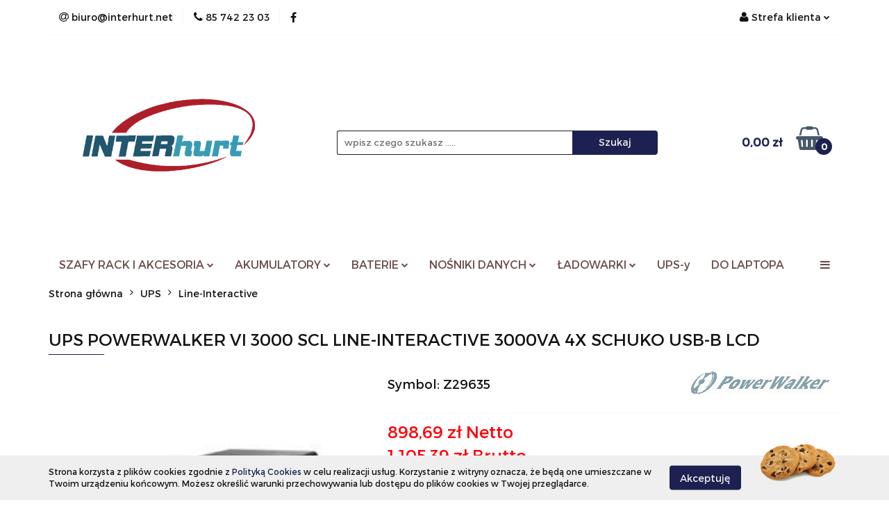

--- FILE ---
content_type: text/html; charset=utf-8
request_url: https://www.interhurt.net/UPS-POWERWALKER-VI-3000-SCL-LINE-INTERACTIVE-3000VA-4X-SCHUKO-USB-B-LCD-p38669
body_size: 27757
content:
<!DOCTYPE html>
<html lang="pl" currency="PLN"  class=" ">
	<head>
		<meta http-equiv="Content-Type" content="text/html; charset=UTF-8" />
		<meta name="description" content="UPS POWERWALKER VI 3000 SCL LINE-INTERACTIVE 3000VA 4X SCHUKO USB-B LCD .product-description { font-size: 16px; width: 100%; margin-left: auto; margin-right: auto; font-family: 'Arimo', 'Arial', sans-serif!important; } .product-description img { max-width">
		<meta name="keywords" content="Sklep, internetowy, produkty, najniższe ceny, tanio, solidnie, gwarancja, dobra jakość">
					<meta name="generator" content="Sky-Shop">
						<meta name="author" content="INTER-HURT - działa na oprogramowaniu sklepów internetowych Sky-Shop.pl">
		<meta name="viewport" content="width=device-width, initial-scale=1.0">
		<meta name="skin_id" content="universal">
		<meta property="og:title" content="interhurt &gt; UPS POWERWALKER VI 3000 SCL LINE-INTERACTIVE 3000VA 4X SCHUKO USB-B LCD">
		<meta property="og:description" content="UPS POWERWALKER VI 3000 SCL LINE-INTERACTIVE 3000VA 4X SCHUKO USB-B LCD .product-description { font-size: 16px; width: 100%; margin-left: auto; margin-right: auto; font-family: 'Arimo', 'Arial', sans-serif!important; } .product-description img { max-width">
					<meta property="og:image" content="https://www.interhurt.net/images/interhurt/109000-110000/UPS-POWERWALKER-LINE-INTERACTIVE-3000VA-SCL-4-SCHUKO-RJ11RJ45-INOUT-USB-LCD_%5B109677%5D_568.jpg">
			<meta property="og:image:type" content="image/jpeg">
			<meta property="og:image:width" content="568">
			<meta property="og:image:height" content="426">
			<link rel="image_src" href="https://www.interhurt.net/images/interhurt/109000-110000/UPS-POWERWALKER-LINE-INTERACTIVE-3000VA-SCL-4-SCHUKO-RJ11RJ45-INOUT-USB-LCD_%5B109677%5D_568.jpg">
							<link rel="shortcut icon" href="/upload/interhurt/favicon.png">
									<link rel="next" href="https://www.interhurt.net/UPS-POWERWALKER-VI-3000-SCL-LINE-INTERACTIVE-3000VA-4X-SCHUKO-USB-B-LCD-p38669/pa/2#scr">
							<link rel="canonical" href="https://www.interhurt.net/UPS-POWERWALKER-VI-3000-SCL-LINE-INTERACTIVE-3000VA-4X-SCHUKO-USB-B-LCD-p38669">
						<title>interhurt &gt; UPS POWERWALKER VI 3000 SCL LINE-INTERACTIVE 3000VA 4X SCHUKO USB-B LCD</title>
		

				



<!-- edrone -->












		<script type="text/javascript">

			function imageLoaded(element, target = "prev") {
				let siblingElement;
				if (target === "prev") {
					siblingElement = element.previousElementSibling;
				} else if (target === "link") {
					siblingElement = element.parentElement.previousElementSibling;
				}
				if (siblingElement && (siblingElement.classList.contains("fa") || siblingElement.classList.contains("icon-refresh"))) {
					siblingElement.style.display = "none";
				}
			}
			</script>

        
		<link rel="stylesheet" href="/view/new/userContent/interhurt/style.css?v=1033">
		
		
		<script src="/view/new/scheme/public/_common/js/libs/promise/promise.min.js"></script>
		<script src="/view/new/scheme/public/_common/js/libs/jquery/jquery.min.js"></script>
		<script src="/view/new/scheme/public/_common/js/libs/angularjs/angularjs.min.js"></script>
	</head>
	<body 		  data-coupon-codes-active="1"
		  data-free-delivery-info-active="1"
		  data-generate-pdf-config="OFF"
		  data-hide-price="0"
		  data-is-user-logged-id="0"
		  data-loyalty-points-active="0"
		  data-cart-simple-info-quantity="0"
		  data-cart-simple-info-price="0,00 zł"
		  data-base="PLN"
		  data-used="PLN|zł"
		  data-rates="'PLN':1"
		  data-decimal-hide="0"
		  data-decimal=","
		  data-thousand=" "
		   data-js-hash="7f784f1c03"		  		  		  class="		  		  		  		  "
		  		  		  		  		  data-hurt-price-type="netto_brutto"
		  data-hurt-price-text=""
		  		  data-tax="23"
	>
		
		
		


<div id="aria-live" role="alert" aria-live="assertive" class="sr-only">&nbsp;</div>
<main class="skyshop-container" data-ng-app="SkyShopModule">
		

<div data-ng-controller="CartCtrl" data-ng-init="init({type: 'QUICK_CART', turnOffSales: 0})">
		
<md-sidenav ng-cloak md-component-id="mobile-cart" class="md-sidenav-right position-fixed" sidenav-swipe>
    <md-content layout-padding="">
        <div class="dropdown dropdown-quick-cart">
            
  <ul data-ng-if="data.cartSelected || data.hidePrice" class="quick-cart-products-wrapper products">
    <li data-ng-if="!data.cartSelected.items.length" class="quick-cart-empty-wrapper">
      <div class="quick-cart-empty-title">
        Koszyk jest pusty
      </div>
    </li>
    <li data-ng-if="data.cartSelected.items.length && item.type !== 'GRATIS_PRODUCT'" class="quick-cart-products__item" data-nosnippet data-ng-repeat="item in data.cartSelected.items track by item.id">
      <div class="container-fluid">
        <div class="row product">
          <div>
            <button data-ng-click="openProductPage(item.product)" data-ng-disabled="isApiPending">
              <img class="product-image"
                   data-ng-srcset="[{[item.product.photo.url]}] 125w"
                   sizes="(max-width: 1200px) 125px, 125px"
                   data-ng-src="[{[item.product.photo.url]}]"
                   alt="[{[item.product.name]}]"/>
            </button>
          </div>
          <div>
            <button data-ng-click="openProductPage(item.product)" data-ng-disabled="isApiPending">
              <span class="product-name" data-ng-bind="item.product.name"></span>
            </button>
            <span class="product-total">
            <span data-ng-bind="item.quantity"></span> x <span data-ng-bind-html="item.unitPriceSummary | priceFormat:'netto_brutto'"></span>
          </span>
          </div>
          <div>
            <i class="close-shape"
               is-disabled="isApiPending"
               remove-list-item
               parent-selector-to-remove="'li'"
               collapse-animation="true"
               click="deleteCartItem(item.id)"></i>
          </div>
        </div>
      </div>
    </li>
  </ul>
  <div data-ng-if="data.cartSelected || data.hidePrice" class="quick-cart-products-actions">
    <div class="quick-cart-products-actions__summary">
      <div data-ng-if="cartFinalDiscountByFreeDelivery() || (data.cartFreeDelivery && data.cartFreeDelivery.status !== data.cartFreeDeliveryStatuses.NOT_AVAILABLE)" class="quick-cart-products-actions__summary-delivery">
        <div data-ng-if="!cartFinalDiscountByFreeDelivery()  && data.cartFreeDelivery.missingAmount > 0" class="summary-element cart-is-free-shipment">
          <span>Do bezpłatnej dostawy brakuje</span>
          <span data-ng-bind-html="data.cartFreeDelivery | priceFormat: 'brutto'">-,--</span>
        </div>
        <div data-ng-if="cartFinalDiscountByFreeDelivery() || data.cartFreeDelivery.missingAmount <= 0" class="summary-element free-shipment-wrapper">
          <i class="fa fa-truck"></i>
          <span class="value-upper free-shipment-info">Darmowa dostawa!</span>
        </div>
        <div>
        </div>
      </div>

      <div class="quick-cart-products-actions__summary-total-price">
        <span>Suma Netto</span>
        <span data-ng-if="!data.hidePrice" class="value" data-ng-bind-html="data.cartSelected.priceSummary | priceFormat:'netto_brutto':true">0,00 zł</span>
        <span data-ng-if="data.hidePrice" class="hide-price-text"></span>
      </div>
            <div class="quick-cart-products-actions__summary-total-price" data-ng-class="{'quick-cart-products-actions__summary-total-price-no-padding':data.cartSelected.priceSummary.final.gross != data.cartSelected.priceSummary.base.gross}">
        <span>Suma Brutto</span>
        <span data-ng-if="!data.hidePrice" class="value" data-ng-bind-html="data.cartSelected.priceSummary | priceFormat:'brutto':true">0,00 zł</span>
        <span data-ng-if="data.hidePrice" class="hide-price-text"></span>
      </div>
            <div class="quick-cart-products-actions__summary-discount-info" data-ng-if="data.cartSelected.priceSummary.final.gross != data.cartSelected.priceSummary.base.gross">
        <small>Cena uwzględnia rabaty</small>
      </div>
    </div>
    <button data-ng-disabled="isApiPending" type="button" class="btn btn-primary btn-block" data-ng-click="goToCart()">
      Realizuj zamówienie
    </button>
  </div>
  <!--googleon: all-->
        </div>
    </md-content>
</md-sidenav>		<header id="header" class="mod-header-2 ">
				
<section class="cookies hidden bottom">
  <div class="container">
    <div class="row">
      <div class="col-xs-8">
        <span>Strona korzysta z plików cookies zgodnie z <a href="http://customizedrwd.mysky-shop.pl/news/n/134/Polityka-cookies">Polityką Cookies</a> w celu realizacji usług. Korzystanie z witryny oznacza, że będą one umieszczane w Twoim urządzeniu końcowym. Możesz określić warunki przechowywania lub dostępu do plików cookies w Twojej przeglądarce.</span>
      </div>
      <div class="col-xs-4">
        <button type="button" class="btn btn-primary core_acceptCookies">Akceptuję</button>
        <div class="cookie-bg-block" style="background-image: url('/view/new/scheme/public/_common/img/cookies.png')"></div>
      </div>
    </div>
  </div>
</section>
				
<section class="mobile-search">
  <span class="title">Szukaj</span>
  <i class="close-shape"></i>
    <form method="GET" action="/category/#top">
      <div class="row">
        <div class="mobile-search-input-wrapper clearbox">
          <input class="input-field " type="text" name="q" product-per-page="4" value="" placeholder="wpisz czego szukasz ....." autocomplete="off"  />
          <i class="clearbox_button"></i>
                  </div>
        <div class="mobile-search-btn-wrapper">
          <input type="submit" value="Szukaj" class="btn btn-primary btn-block">
        </div>
      </div>
          </form>
</section>
		<div class="header_inner_wrapper">
			
			<section class="top_bar">
				<div class="sky-container">
					<div class="top_bar_inner_wrapper">
						<div class="top_bar_item left">
							
<div class="top_bar_item_list_wrapper">
  <ul class="top_bar_item_list">
        <li data-type="email" class="top_bar_item_list_item hidden-on-mobile" id="top_bar_item_list_item_email">
                  <a href="mailto:biuro@interhurt.net">
            <div class="top_bar_item_list_item_icon" id="top_bar_item_list_item_email_icon">
              <span class="helper-icon">
                <i class="fa fa-at"></i>
              </span>
            </div>
            <span class="helper-text">
              biuro@interhurt.net
            </span>
          </a>
                  </li>
              <li data-type="phone" class="top_bar_item_list_item hidden-on-mobile" id="top_bar_item_list_item_phone">
                      <a href="tel:85 742 23 03">
              <div class="top_bar_item_list_item_icon" id="top_bar_item_list_item_phone_icon">
                <span class="helper-icon">
                  <i class="fa fa-phone"></i>
                </span>
              </div>
              <span class="helper-text">
                85 742 23 03
              </span>
            </a>
                </li>
                      <li data-type="social-sm_facebook" class="top_bar_item_list_item top_bar_item_list_item_social_media hidden-on-mobile" ng-non-bindable>
            <a href="https://www.facebook.com/pages/category/Wholesale---Supply-Store/Inter-Hurt-153411624738948/" rel="nofollow" target="_blank">
                <div class="top_bar_item_list_item_social_media">
                                    <span class="top_bar_item_list_item_social_media_icon" id="top_bar_item_list_item_social_media_icon_fb">
                    <i class="fa fa-facebook"></i>
                  </span>
                                  </div>
            </a>
        </li>
                                                                                                                                            <li id="mobile-open-contact" class="top_bar_item_list_item top_bar_item_list_item_contact hidden-on-desktop">
          <a href="#">
            <div class="top_bar_item_list_item_item_social_envelope_icon">
              <span class="helper-icon">
                <i class="fa fa-envelope"></i>
              </span>
              <span class="helper-arrow">
                <i class="fa fa-chevron-down"></i>
              </span>
            </div>
          </a>
      </li>
      </ul>
</div>						</div>
						<div class="top_bar_item right">
							
<div class="top_bar_item_list_wrapper">
    <ul class="top_bar_item_list">
                        <li class="top_bar_item_list_item user-menu">
            
  <div class="header_top_bar_social_user_icon">
    <span class="helper-icon">
      <i class="fa fa-user"></i>
    </span>
          <span class="hidden-on-mobile">
        Strefa klienta
      </span>
      <span class="helper-arrow">
        <i class="fa fa-chevron-down"></i>      </span> 
  </div>
  <div class="dropdown">
    <ul>
      <li>
        <a href="/login/">Zaloguj się</a>
      </li>
      <li>
        <a href="/register/">Zarejestruj się</a>
      </li>
            <li>
        <a href="/ticket/add/" rel="nofollow">Dodaj zgłoszenie</a>
      </li>
          </ul>
  </div>
        </li>
                    <li cy-data="headerCart" data-ng-click="openMobileCart($event)" data-ng-mouseenter="loadMobileCart()" class="top_bar_item_list_item quick-cart  hidden-on-desktop ">
                <div class="top_bar_item_list_item_cart_icon">
                    <span class="helper-icon">
                        <i class="fa fa-shopping-basket"></i>
                    </span>
                    <span class="helper-text">
                        Koszyk
                    </span>
                    <span class="helper-text-amount">
                        <span class="helper-cart-left-bracket">(</span>
                        <span data-ng-bind="data.cartAmount">0</span>
                        <span class="helper-cart-right-bracket">)</span>
                    </span>
                    <span class="helper-arrow">
                        <i class="fa fa-chevron-down"></i>
                    </span>
                </div>
                                <div data-ng-if="data.initCartAmount" class="dropdown dropdown-quick-cart">
                    
  <ul data-ng-if="data.cartSelected || data.hidePrice" class="quick-cart-products-wrapper products">
    <li data-ng-if="!data.cartSelected.items.length" class="quick-cart-empty-wrapper">
      <div class="quick-cart-empty-title">
        Koszyk jest pusty
      </div>
    </li>
    <li data-ng-if="data.cartSelected.items.length && item.type !== 'GRATIS_PRODUCT'" class="quick-cart-products__item" data-nosnippet data-ng-repeat="item in data.cartSelected.items track by item.id">
      <div class="container-fluid">
        <div class="row product">
          <div>
            <button data-ng-click="openProductPage(item.product)" data-ng-disabled="isApiPending">
              <img class="product-image"
                   data-ng-srcset="[{[item.product.photo.url]}] 125w"
                   sizes="(max-width: 1200px) 125px, 125px"
                   data-ng-src="[{[item.product.photo.url]}]"
                   alt="[{[item.product.name]}]"/>
            </button>
          </div>
          <div>
            <button data-ng-click="openProductPage(item.product)" data-ng-disabled="isApiPending">
              <span class="product-name" data-ng-bind="item.product.name"></span>
            </button>
            <span class="product-total">
            <span data-ng-bind="item.quantity"></span> x <span data-ng-bind-html="item.unitPriceSummary | priceFormat:'netto_brutto'"></span>
          </span>
          </div>
          <div>
            <i class="close-shape"
               is-disabled="isApiPending"
               remove-list-item
               parent-selector-to-remove="'li'"
               collapse-animation="true"
               click="deleteCartItem(item.id)"></i>
          </div>
        </div>
      </div>
    </li>
  </ul>
  <div data-ng-if="data.cartSelected || data.hidePrice" class="quick-cart-products-actions">
    <div class="quick-cart-products-actions__summary">
      <div data-ng-if="cartFinalDiscountByFreeDelivery() || (data.cartFreeDelivery && data.cartFreeDelivery.status !== data.cartFreeDeliveryStatuses.NOT_AVAILABLE)" class="quick-cart-products-actions__summary-delivery">
        <div data-ng-if="!cartFinalDiscountByFreeDelivery()  && data.cartFreeDelivery.missingAmount > 0" class="summary-element cart-is-free-shipment">
          <span>Do bezpłatnej dostawy brakuje</span>
          <span data-ng-bind-html="data.cartFreeDelivery | priceFormat: 'brutto'">-,--</span>
        </div>
        <div data-ng-if="cartFinalDiscountByFreeDelivery() || data.cartFreeDelivery.missingAmount <= 0" class="summary-element free-shipment-wrapper">
          <i class="fa fa-truck"></i>
          <span class="value-upper free-shipment-info">Darmowa dostawa!</span>
        </div>
        <div>
        </div>
      </div>

      <div class="quick-cart-products-actions__summary-total-price">
        <span>Suma Netto</span>
        <span data-ng-if="!data.hidePrice" class="value" data-ng-bind-html="data.cartSelected.priceSummary | priceFormat:'netto_brutto':true">0,00 zł</span>
        <span data-ng-if="data.hidePrice" class="hide-price-text"></span>
      </div>
            <div class="quick-cart-products-actions__summary-total-price" data-ng-class="{'quick-cart-products-actions__summary-total-price-no-padding':data.cartSelected.priceSummary.final.gross != data.cartSelected.priceSummary.base.gross}">
        <span>Suma Brutto</span>
        <span data-ng-if="!data.hidePrice" class="value" data-ng-bind-html="data.cartSelected.priceSummary | priceFormat:'brutto':true">0,00 zł</span>
        <span data-ng-if="data.hidePrice" class="hide-price-text"></span>
      </div>
            <div class="quick-cart-products-actions__summary-discount-info" data-ng-if="data.cartSelected.priceSummary.final.gross != data.cartSelected.priceSummary.base.gross">
        <small>Cena uwzględnia rabaty</small>
      </div>
    </div>
    <button data-ng-disabled="isApiPending" type="button" class="btn btn-primary btn-block" data-ng-click="goToCart()">
      Realizuj zamówienie
    </button>
  </div>
  <!--googleon: all-->
                </div>
                            </li>
            </ul>
</div>
						</div>
					</div>
				</div>
			</section>
			<section class="header_middle_content">
				<div class="sky-container">
					<div class="header_middle_content_inner_wrapper">
						<a href="/" class="header_middle_content_logo">
							<img src="/upload/interhurt/logos//Baterie-projekty-2-%281%29.png" data-src-old-browser="" alt=" INTER-HURT " />
						</a>
						<ul class="mobile-actions">
							<li id="mobile-open-search">
								<i class="fa fa-search"></i>
							</li>
							<li id="mobile-open-menu">
								<i class="fa fa-bars"></i>
							</li>
						</ul>
						<div class="header_middle_content_searchbox search-box ">
							<form method="GET" action="/category/#top">
								<div class="header_middle_content_searchbox_input_wrapper">
									<input cy-data="headerSearch" class="input-field " type="text" name="q" value="" placeholder="wpisz czego szukasz ....." autocomplete="off"  />
																	</div>
								<div class="header_middle_content_searchbox_button_wrapper">
									<input type="submit" value="Szukaj" class="btn btn-primary btn-block">
																	</div>
							</form>
						</div>
												
<div cy-data="headerCart" class="header_middle_content_quick_cart_wrapper quick-cart">
  <a data-ng-click="openMobileCart($event)" data-ng-mouseenter="loadMobileCart()" href="/cart/" class="header_middle_content_quick_cart" rel="nofollow">
    <div class="header_middle_content_quick_cart_price price"><span data-ng-bind-html="data.cartPriceSummary | priceFormat:'':false:'final':'0,00 zł'">0,00 zł</span></div>
    <i class="fa fa-shopping-basket"></i>
    <div class="header_middle_content_quick_cart_counter counter"><span data-ng-bind="data.cartAmount">0</span></div>
  </a>
    <div ng-cloak data-ng-if="data.initCartAmount" class="dropdown dropdown-quick-cart">
    
  <ul data-ng-if="data.cartSelected || data.hidePrice" class="quick-cart-products-wrapper products">
    <li data-ng-if="!data.cartSelected.items.length" class="quick-cart-empty-wrapper">
      <div class="quick-cart-empty-title">
        Koszyk jest pusty
      </div>
    </li>
    <li data-ng-if="data.cartSelected.items.length && item.type !== 'GRATIS_PRODUCT'" class="quick-cart-products__item" data-nosnippet data-ng-repeat="item in data.cartSelected.items track by item.id">
      <div class="container-fluid">
        <div class="row product">
          <div>
            <button data-ng-click="openProductPage(item.product)" data-ng-disabled="isApiPending">
              <img class="product-image"
                   data-ng-srcset="[{[item.product.photo.url]}] 125w"
                   sizes="(max-width: 1200px) 125px, 125px"
                   data-ng-src="[{[item.product.photo.url]}]"
                   alt="[{[item.product.name]}]"/>
            </button>
          </div>
          <div>
            <button data-ng-click="openProductPage(item.product)" data-ng-disabled="isApiPending">
              <span class="product-name" data-ng-bind="item.product.name"></span>
            </button>
            <span class="product-total">
            <span data-ng-bind="item.quantity"></span> x <span data-ng-bind-html="item.unitPriceSummary | priceFormat:'netto_brutto'"></span>
          </span>
          </div>
          <div>
            <i class="close-shape"
               is-disabled="isApiPending"
               remove-list-item
               parent-selector-to-remove="'li'"
               collapse-animation="true"
               click="deleteCartItem(item.id)"></i>
          </div>
        </div>
      </div>
    </li>
  </ul>
  <div data-ng-if="data.cartSelected || data.hidePrice" class="quick-cart-products-actions">
    <div class="quick-cart-products-actions__summary">
      <div data-ng-if="cartFinalDiscountByFreeDelivery() || (data.cartFreeDelivery && data.cartFreeDelivery.status !== data.cartFreeDeliveryStatuses.NOT_AVAILABLE)" class="quick-cart-products-actions__summary-delivery">
        <div data-ng-if="!cartFinalDiscountByFreeDelivery()  && data.cartFreeDelivery.missingAmount > 0" class="summary-element cart-is-free-shipment">
          <span>Do bezpłatnej dostawy brakuje</span>
          <span data-ng-bind-html="data.cartFreeDelivery | priceFormat: 'brutto'">-,--</span>
        </div>
        <div data-ng-if="cartFinalDiscountByFreeDelivery() || data.cartFreeDelivery.missingAmount <= 0" class="summary-element free-shipment-wrapper">
          <i class="fa fa-truck"></i>
          <span class="value-upper free-shipment-info">Darmowa dostawa!</span>
        </div>
        <div>
        </div>
      </div>

      <div class="quick-cart-products-actions__summary-total-price">
        <span>Suma Netto</span>
        <span data-ng-if="!data.hidePrice" class="value" data-ng-bind-html="data.cartSelected.priceSummary | priceFormat:'netto_brutto':true">0,00 zł</span>
        <span data-ng-if="data.hidePrice" class="hide-price-text"></span>
      </div>
            <div class="quick-cart-products-actions__summary-total-price" data-ng-class="{'quick-cart-products-actions__summary-total-price-no-padding':data.cartSelected.priceSummary.final.gross != data.cartSelected.priceSummary.base.gross}">
        <span>Suma Brutto</span>
        <span data-ng-if="!data.hidePrice" class="value" data-ng-bind-html="data.cartSelected.priceSummary | priceFormat:'brutto':true">0,00 zł</span>
        <span data-ng-if="data.hidePrice" class="hide-price-text"></span>
      </div>
            <div class="quick-cart-products-actions__summary-discount-info" data-ng-if="data.cartSelected.priceSummary.final.gross != data.cartSelected.priceSummary.base.gross">
        <small>Cena uwzględnia rabaty</small>
      </div>
    </div>
    <button data-ng-disabled="isApiPending" type="button" class="btn btn-primary btn-block" data-ng-click="goToCart()">
      Realizuj zamówienie
    </button>
  </div>
  <!--googleon: all-->
  </div>
  
</div>											</div>
				</div>
			</section>
			<section class="menu-wrapper">
				<div class="sky-container">
					<div class="menu smart-menu menu-calculate" data-action="inline">
						<ul class="header_bottom_content_list">
							
    <li class="header_bottom_content_list_item full-width click">
              <a class="header_bottom_content_list_item_anchor">
              SZAFY RACK I AKCESORIA
        <span class="helper-arrow">
          <i class="fa fa-chevron-down"></i>
        </span>
      </a>
      <div class="dropdown">
        <div class="row">
                                                    <div class="col-xs-12 col-sm-4 col-md-3">
                  <div class="cat-title more">
                    <a href="/SZAFY-RACK-I-AKCESORIA-c2305">SZAFY RACK I AKCESORIA</a>
                  </div>
                                      <ul class="header_bottom_content_list_dropdown">
                                              <li class="header_bottom_content_list_dropdown_item">
                          <a href="/SZAFY-c2306">SZAFY</a>
                        </li>
                                              <li class="header_bottom_content_list_dropdown_item">
                          <a href="/LISTWY-RACK-c2310">LISTWY RACK</a>
                        </li>
                                              <li class="header_bottom_content_list_dropdown_item">
                          <a href="/POLKI-c2311">PÓŁKI</a>
                        </li>
                                              <li class="header_bottom_content_list_dropdown_item">
                          <a href="/PATCH-PANELE-c2316">PATCH PANELE</a>
                        </li>
                                              <li class="header_bottom_content_list_dropdown_item">
                          <a href="/ORGANIZERY-KABLI-c2319">ORGANIZERY KABLI</a>
                        </li>
                                              <li class="header_bottom_content_list_dropdown_item">
                          <a href="/AKCESORIA-DO-SZAF-c2323">AKCESORIA DO SZAF</a>
                        </li>
                                              <li class="header_bottom_content_list_dropdown_item">
                          <a href="/PANELE-SZCZOTKOWE-c2324">PANELE SZCZOTKOWE</a>
                        </li>
                                          </ul>
                                  </div>
                                                        <div class="col-xs-12 col-sm-4 col-md-3">
                  <div class="cat-title more">
                    <a href="/SZAFY-c2306">SZAFY</a>
                  </div>
                                      <ul class="header_bottom_content_list_dropdown">
                                              <li class="header_bottom_content_list_dropdown_item">
                          <a href="/SZAFY-RACK-10-WISZACE-c2307">SZAFY RACK 10&quot; WISZĄCE</a>
                        </li>
                                              <li class="header_bottom_content_list_dropdown_item">
                          <a href="/SZAFY-RACK-19-WISZACE-c2308">SZAFY RACK 19&quot; WISZĄCE</a>
                        </li>
                                              <li class="header_bottom_content_list_dropdown_item">
                          <a href="/SZAFY-RACK-19-STOJACE-c2309">SZAFY RACK 19&quot; STOJĄCE</a>
                        </li>
                                          </ul>
                                  </div>
                                                        <div class="col-xs-12 col-sm-4 col-md-3">
                  <div class="cat-title more">
                    <a href="/LISTWY-RACK-c2310">LISTWY RACK</a>
                  </div>
                                      <ul class="header_bottom_content_list_dropdown">
                                              <li class="header_bottom_content_list_dropdown_item">
                          <a href="/LISTWY-RACK-10-c2314">LISTWY RACK 10&quot;</a>
                        </li>
                                              <li class="header_bottom_content_list_dropdown_item">
                          <a href="/LISTWY-RACK-19-c2315">LISTWY RACK 19&quot;</a>
                        </li>
                                          </ul>
                                  </div>
                                                        <div class="col-xs-12 col-sm-4 col-md-3">
                  <div class="cat-title more">
                    <a href="/POLKI-c2311">PÓŁKI</a>
                  </div>
                                      <ul class="header_bottom_content_list_dropdown">
                                              <li class="header_bottom_content_list_dropdown_item">
                          <a href="/POLKI-10-c2312">PÓŁKI 10&quot;</a>
                        </li>
                                              <li class="header_bottom_content_list_dropdown_item">
                          <a href="/POLKI-19-c2313">PÓŁKI 19&quot;</a>
                        </li>
                                          </ul>
                                  </div>
                                                        <div class="col-xs-12 col-sm-4 col-md-3">
                  <div class="cat-title more">
                    <a href="/PATCH-PANELE-c2316">PATCH PANELE</a>
                  </div>
                                      <ul class="header_bottom_content_list_dropdown">
                                              <li class="header_bottom_content_list_dropdown_item">
                          <a href="/PATCH-PANELE-10-c2317">PATCH PANELE 10&quot;</a>
                        </li>
                                              <li class="header_bottom_content_list_dropdown_item">
                          <a href="/PATCH-PANELE-19-c2318">PATCH PANELE 19&quot;</a>
                        </li>
                                          </ul>
                                  </div>
                                                        <div class="col-xs-12 col-sm-4 col-md-3">
                  <div class="cat-title ">
                    <a href="/ORGANIZERY-KABLI-c2319">ORGANIZERY KABLI</a>
                  </div>
                                  </div>
                                                        <div class="col-xs-12 col-sm-4 col-md-3">
                  <div class="cat-title ">
                    <a href="/AKCESORIA-DO-SZAF-c2323">AKCESORIA DO SZAF</a>
                  </div>
                                  </div>
                                                        <div class="col-xs-12 col-sm-4 col-md-3">
                  <div class="cat-title more">
                    <a href="/PANELE-SZCZOTKOWE-c2324">PANELE SZCZOTKOWE</a>
                  </div>
                                      <ul class="header_bottom_content_list_dropdown">
                                              <li class="header_bottom_content_list_dropdown_item">
                          <a href="/PANELE-SZCZOTKOWE-10-c2325">PANELE SZCZOTKOWE 10&quot;</a>
                        </li>
                                              <li class="header_bottom_content_list_dropdown_item">
                          <a href="/PANELE-SZCZOTKOWE-19-c2326">PANELE SZCZOTKOWE 19&quot;</a>
                        </li>
                                          </ul>
                                  </div>
                                            </div>
      </div>
    </li>
        
      <li class="header_bottom_content_list_item single-category click">
              <a class="header_bottom_content_list_item_anchor">
              AKUMULATORY
        <span class="helper-arrow">
          <i class="fa fa-chevron-down"></i>
        </span>
      </a>
      <div class="dropdown">
        <div class="row">
          <div class="col-xs-12">
            <ul>
                              <li>
                                      <a href="http://www.interhurt.net/AAA-AA-C-D-9V-c1830" >AAA AA C D 9V</a>
                                  </li>
                              <li>
                                      <a href="http://www.interhurt.net/ZELOWE-AGM-c1831" >ŻELOWE AGM</a>
                                  </li>
                              <li>
                                      <a href="http://www.interhurt.net/DO-ELEKTRONARZEDZI-c1832" >DO ELEKTRONARZĘDZI</a>
                                  </li>
                              <li>
                                      <a href="http://www.interhurt.net/AKUMULATORY-c1829" >Wszystkie</a>
                                  </li>
                          </ul>
          </div>
        </div>
      </div>
    </li>
      
      <li class="header_bottom_content_list_item single-category click">
              <a class="header_bottom_content_list_item_anchor">
              BATERIE
        <span class="helper-arrow">
          <i class="fa fa-chevron-down"></i>
        </span>
      </a>
      <div class="dropdown">
        <div class="row">
          <div class="col-xs-12">
            <ul>
                              <li>
                                      <a href="http://www.interhurt.net/DO-APARATOW-SLUCHOWYCH-c1828" >DO APARATÓW SŁUCHOWYCH</a>
                                  </li>
                              <li>
                                      <a href="http://www.interhurt.net/AA-R6-LR6-c1816" >AA R6 LR6</a>
                                  </li>
                              <li>
                                      <a href="http://www.interhurt.net/AAA-R03-LR03-c1817" >AAA R03 LR03</a>
                                  </li>
                              <li>
                                      <a href="http://www.interhurt.net/C-R14-LR14-c1818" >C R14 LR14</a>
                                  </li>
                              <li>
                                      <a href="http://www.interhurt.net/D-R20-LR20-c1819" >D R20 LR20</a>
                                  </li>
                              <li>
                                      <a href="http://www.interhurt.net/9V-6F22-6LR61-c1820" >9V 6F22 6LR61</a>
                                  </li>
                              <li>
                                      <a href="http://www.interhurt.net/LITOWE-c1822" >LITOWE</a>
                                  </li>
                              <li>
                                      <a href="http://www.interhurt.net/INNE-c1821" >INNE</a>
                                  </li>
                              <li>
                                      <a href="http://www.interhurt.net/ZEGARKOWE-c1836" >ZEGARKOWE</a>
                                  </li>
                              <li>
                                      <a href="http://www.interhurt.net/BATERIE-KONSUMENCKIE-c1814" >Wszystkie</a>
                                  </li>
                          </ul>
          </div>
        </div>
      </div>
    </li>
      
      <li class="header_bottom_content_list_item single-category click">
              <a class="header_bottom_content_list_item_anchor">
              NOŚNIKI DANYCH
        <span class="helper-arrow">
          <i class="fa fa-chevron-down"></i>
        </span>
      </a>
      <div class="dropdown">
        <div class="row">
          <div class="col-xs-12">
            <ul>
                              <li>
                                      <a href="http://www.interhurt.net/NOSNIKI-DANYCH-c1135" >Pendrives, Karty Pamięci, Płyty, Dyski</a>
                                  </li>
                              <li>
                                      <a href="http://www.interhurt.net/DYSKI-c1124" >Dyski i Akcesoria</a>
                                  </li>
                          </ul>
          </div>
        </div>
      </div>
    </li>
      
      <li class="header_bottom_content_list_item single-category click">
              <a class="header_bottom_content_list_item_anchor">
              ŁADOWARKI
        <span class="helper-arrow">
          <i class="fa fa-chevron-down"></i>
        </span>
      </a>
      <div class="dropdown">
        <div class="row">
          <div class="col-xs-12">
            <ul>
                              <li>
                                      <a href="http://www.interhurt.net/LADOWARKI-DO-AA-AAA-C-D-9V-c1846" >ŁADOWARKI DO AA AAA C D 9V</a>
                                  </li>
                              <li>
                                      <a href="http://www.interhurt.net/AKCESORIA-GSM-Tablet-c1120" >Ładowarki do GSM / Tabletów</a>
                                  </li>
                          </ul>
          </div>
        </div>
      </div>
    </li>
      
          <li class="header_bottom_content_list_dropdown_item">
      <a class="header_bottom_content_list_item_anchor" href="http://www.interhurt.net/UPS-c1147" >
        UPS-y
      </a>
    </li>
  
          <li class="header_bottom_content_list_dropdown_item">
      <a class="header_bottom_content_list_item_anchor" href="http://www.interhurt.net/AKCESORIA-DO-LAPTOPA-c1152" >
        DO LAPTOPA
      </a>
    </li>
  
    <li class="header_bottom_content_list_item full-width click">
              <a class="header_bottom_content_list_item_anchor">
              WSZYSTKIE KATEGORIE
        <span class="helper-arrow">
          <i class="fa fa-chevron-down"></i>
        </span>
      </a>
      <div class="dropdown">
        <div class="row">
                                    <div class="col-xs-12 col-sm-4 col-md-3">
                <div class="cat-title ">
                  <a href="/WYPRZEDAZ-c1151">WYPRZEDAŻ</a>
                </div>
                              </div>
                          <div class="col-xs-12 col-sm-4 col-md-3">
                <div class="cat-title ">
                  <a href="/ADAPTERY-c1118">ADAPTERY</a>
                </div>
                              </div>
                          <div class="col-xs-12 col-sm-4 col-md-3">
                <div class="cat-title more">
                  <a href="/AKCESORIA-DO-LAPTOPA-c1152">AKCESORIA DO LAPTOPA</a>
                </div>
                                  <ul class="header_bottom_content_list_dropdown">
                                          <li class="header_bottom_content_list_dropdown_item">
                        <a href="/Akcesoria-Prywatyzujace-c1991">Akcesoria Prywatyzujące</a>
                      </li>
                                          <li class="header_bottom_content_list_dropdown_item">
                        <a href="/Linki-Zabezpieczajace-c1727">Linki Zabezpieczające</a>
                      </li>
                                          <li class="header_bottom_content_list_dropdown_item">
                        <a href="/Napedy-Zewnetrzne-c1728">Napędy Zewnętrzne</a>
                      </li>
                                          <li class="header_bottom_content_list_dropdown_item">
                        <a href="/Plecaki-do-Laptopa-c1729">Plecaki do Laptopa</a>
                      </li>
                                          <li class="header_bottom_content_list_dropdown_item">
                        <a href="/Podstawki-do-Laptopa-c1730">Podstawki do Laptopa</a>
                      </li>
                                          <li class="header_bottom_content_list_dropdown_item">
                        <a href="/Replikatory-Portow-c1731">Replikatory Portów</a>
                      </li>
                                          <li class="header_bottom_content_list_dropdown_item">
                        <a href="/Torby-do-Laptopa-c1732">Torby do Laptopa</a>
                      </li>
                                          <li class="header_bottom_content_list_dropdown_item">
                        <a href="/Zasilacze-c1733">Zasilacze</a>
                      </li>
                                          <li class="header_bottom_content_list_dropdown_item">
                        <a href="/Etui-do-laptopa-c1892">Etui do laptopa</a>
                      </li>
                                      </ul>
                              </div>
                          <div class="col-xs-12 col-sm-4 col-md-3">
                <div class="cat-title ">
                  <a href="/AKCESORIA-FOTOGRAFICZNE-c1119">AKCESORIA FOTOGRAFICZNE</a>
                </div>
                              </div>
                          <div class="col-xs-12 col-sm-4 col-md-3">
                <div class="cat-title ">
                  <a href="/AKCESORIA-GSM-Tablet-c1120">AKCESORIA GSM/Tablet</a>
                </div>
                              </div>
                          <div class="col-xs-12 col-sm-4 col-md-3">
                <div class="cat-title more">
                  <a href="/AKCESORIA-SAMOCHODOWE-c2018">AKCESORIA SAMOCHODOWE</a>
                </div>
                                  <ul class="header_bottom_content_list_dropdown">
                                          <li class="header_bottom_content_list_dropdown_item">
                        <a href="/KAMERA-SAMOCHODOWA-c2019">KAMERA SAMOCHODOWA</a>
                      </li>
                                          <li class="header_bottom_content_list_dropdown_item">
                        <a href="/LADOWARKI-SAMOCHODOWE-c2020">ŁADOWARKI SAMOCHODOWE</a>
                      </li>
                                          <li class="header_bottom_content_list_dropdown_item">
                        <a href="/UCHWYTY-DO-KAMER-c2021">UCHWYTY DO KAMER</a>
                      </li>
                                          <li class="header_bottom_content_list_dropdown_item">
                        <a href="/UCHWYTY-DO-TELEFONOW-c2022">UCHWYTY DO TELEFONÓW</a>
                      </li>
                                          <li class="header_bottom_content_list_dropdown_item">
                        <a href="/ZAROWKI-SAMOCHODOWE-c2023">ŻARÓWKI SAMOCHODOWE</a>
                      </li>
                                          <li class="header_bottom_content_list_dropdown_item">
                        <a href="/TRANSMITERY-FM-c2036">TRANSMITERY FM</a>
                      </li>
                                      </ul>
                              </div>
                          <div class="col-xs-12 col-sm-4 col-md-3">
                <div class="cat-title more">
                  <a href="/AKUMULATORY-c1829">AKUMULATORY</a>
                </div>
                                  <ul class="header_bottom_content_list_dropdown">
                                          <li class="header_bottom_content_list_dropdown_item">
                        <a href="/AAA-AA-C-D-9V-c1830">AAA AA C D 9V</a>
                      </li>
                                          <li class="header_bottom_content_list_dropdown_item">
                        <a href="/ZELOWE-AGM-c1831">ŻELOWE AGM</a>
                      </li>
                                      </ul>
                              </div>
                          <div class="col-xs-12 col-sm-4 col-md-3">
                <div class="cat-title more">
                  <a href="/AUDIO-c1122">AUDIO</a>
                </div>
                                  <ul class="header_bottom_content_list_dropdown">
                                          <li class="header_bottom_content_list_dropdown_item">
                        <a href="/Dyktafony-c1800">Dyktafony</a>
                      </li>
                                          <li class="header_bottom_content_list_dropdown_item">
                        <a href="/Glosniki-c1801">Głośniki</a>
                      </li>
                                          <li class="header_bottom_content_list_dropdown_item">
                        <a href="/Karty-Dzwiekowe-c1802">Karty Dźwiękowe</a>
                      </li>
                                          <li class="header_bottom_content_list_dropdown_item">
                        <a href="/Mikrofony-c1807">Mikrofony</a>
                      </li>
                                          <li class="header_bottom_content_list_dropdown_item">
                        <a href="/Odtwarzacze-MP3-MP4-c1804">Odtwarzacze MP3/MP4</a>
                      </li>
                                          <li class="header_bottom_content_list_dropdown_item">
                        <a href="/Sluchawki-c1805">Słuchawki</a>
                      </li>
                                          <li class="header_bottom_content_list_dropdown_item">
                        <a href="/Transmitery-c1806">Transmitery</a>
                      </li>
                                      </ul>
                              </div>
                          <div class="col-xs-12 col-sm-4 col-md-3">
                <div class="cat-title more">
                  <a href="/BATERIE-KONSUMENCKIE-c1814">BATERIE KONSUMENCKIE</a>
                </div>
                                  <ul class="header_bottom_content_list_dropdown">
                                          <li class="header_bottom_content_list_dropdown_item">
                        <a href="/DO-APARATOW-SLUCHOWYCH-c1828">DO APARATÓW SŁUCHOWYCH</a>
                      </li>
                                          <li class="header_bottom_content_list_dropdown_item">
                        <a href="/AA-R6-LR6-c1816">AA R6 LR6</a>
                      </li>
                                          <li class="header_bottom_content_list_dropdown_item">
                        <a href="/AAA-R03-LR03-c1817">AAA R03 LR03</a>
                      </li>
                                          <li class="header_bottom_content_list_dropdown_item">
                        <a href="/C-R14-LR14-c1818">C R14 LR14</a>
                      </li>
                                          <li class="header_bottom_content_list_dropdown_item">
                        <a href="/D-R20-LR20-c1819">D R20 LR20</a>
                      </li>
                                          <li class="header_bottom_content_list_dropdown_item">
                        <a href="/9V-6F22-6LR61-c1820">9V 6F22 6LR61</a>
                      </li>
                                          <li class="header_bottom_content_list_dropdown_item">
                        <a href="/LITOWE-c1822">LITOWE</a>
                      </li>
                                          <li class="header_bottom_content_list_dropdown_item">
                        <a href="/INNE-c1821">INNE</a>
                      </li>
                                          <li class="header_bottom_content_list_dropdown_item">
                        <a href="/ZEGARKOWE-c1836">ZEGARKOWE</a>
                      </li>
                                      </ul>
                              </div>
                          <div class="col-xs-12 col-sm-4 col-md-3">
                <div class="cat-title more">
                  <a href="/DYSKI-c1124">DYSKI</a>
                </div>
                                  <ul class="header_bottom_content_list_dropdown">
                                          <li class="header_bottom_content_list_dropdown_item">
                        <a href="/Akcesoria-do-dyskow-c1758">Akcesoria do dysków</a>
                      </li>
                                          <li class="header_bottom_content_list_dropdown_item">
                        <a href="/Dyski-SSD-c1759">Dyski SSD</a>
                      </li>
                                          <li class="header_bottom_content_list_dropdown_item">
                        <a href="/Dyski-Zewnetrzne-HDD-c1760">Dyski Zewnętrzne HDD</a>
                      </li>
                                          <li class="header_bottom_content_list_dropdown_item">
                        <a href="/Dyski-Zewnetrzne-SSD-c1761">Dyski Zewnętrzne SSD</a>
                      </li>
                                          <li class="header_bottom_content_list_dropdown_item">
                        <a href="/Kieszenie-Wewnetrzne-c1762">Kieszenie Wewnętrzne</a>
                      </li>
                                          <li class="header_bottom_content_list_dropdown_item">
                        <a href="/Kieszenie-Zewnetrzne-c1763">Kieszenie Zewnętrzne</a>
                      </li>
                                          <li class="header_bottom_content_list_dropdown_item">
                        <a href="/Stacje-Dokujace-HDD-c1764">Stacje Dokujące HDD</a>
                      </li>
                                      </ul>
                              </div>
                          <div class="col-xs-12 col-sm-4 col-md-3">
                <div class="cat-title more">
                  <a href="/GAMING-c1125">GAMING</a>
                </div>
                                  <ul class="header_bottom_content_list_dropdown">
                                          <li class="header_bottom_content_list_dropdown_item">
                        <a href="/Akcesoria-c1734">Akcesoria</a>
                      </li>
                                          <li class="header_bottom_content_list_dropdown_item">
                        <a href="/Fotele-c1735">Fotele</a>
                      </li>
                                          <li class="header_bottom_content_list_dropdown_item">
                        <a href="/Gamepady-c1736">Gamepady</a>
                      </li>
                                          <li class="header_bottom_content_list_dropdown_item">
                        <a href="/Joysticki-i-Wolanty-c1737">Joysticki i Wolanty</a>
                      </li>
                                          <li class="header_bottom_content_list_dropdown_item">
                        <a href="/Kierownice-c1738">Kierownice</a>
                      </li>
                                          <li class="header_bottom_content_list_dropdown_item">
                        <a href="/Klawiatury-c1739">Klawiatury</a>
                      </li>
                                          <li class="header_bottom_content_list_dropdown_item">
                        <a href="/Koszulki-c1740">Koszulki</a>
                      </li>
                                          <li class="header_bottom_content_list_dropdown_item">
                        <a href="/Mikrofony-c1741">Mikrofony</a>
                      </li>
                                          <li class="header_bottom_content_list_dropdown_item">
                        <a href="/Myszy-c1742">Myszy</a>
                      </li>
                                          <li class="header_bottom_content_list_dropdown_item">
                        <a href="/Obudowy-c1743">Obudowy</a>
                      </li>
                                          <li class="header_bottom_content_list_dropdown_item">
                        <a href="/Podkladki-pod-Mysz-c1744">Podkładki pod Mysz</a>
                      </li>
                                          <li class="header_bottom_content_list_dropdown_item">
                        <a href="/Sluchawki-c1745">Słuchawki</a>
                      </li>
                                          <li class="header_bottom_content_list_dropdown_item">
                        <a href="/Streaming-c1746">Streaming</a>
                      </li>
                                          <li class="header_bottom_content_list_dropdown_item">
                        <a href="/Zestawy-c1747">Zestawy</a>
                      </li>
                                      </ul>
                              </div>
                          <div class="col-xs-12 col-sm-4 col-md-3">
                <div class="cat-title ">
                  <a href="/INNE-c1127">INNE</a>
                </div>
                              </div>
                          <div class="col-xs-12 col-sm-4 col-md-3">
                <div class="cat-title more">
                  <a href="/KABLE-c1929">KABLE</a>
                </div>
                                  <ul class="header_bottom_content_list_dropdown">
                                          <li class="header_bottom_content_list_dropdown_item">
                        <a href="/HDMI-c1930">HDMI</a>
                      </li>
                                          <li class="header_bottom_content_list_dropdown_item">
                        <a href="/FireWire-c1931">FireWire</a>
                      </li>
                                          <li class="header_bottom_content_list_dropdown_item">
                        <a href="/USB-typu-A-c1932">USB typu A</a>
                      </li>
                                          <li class="header_bottom_content_list_dropdown_item">
                        <a href="/microUSB-miniUSB-c1933">microUSB / miniUSB</a>
                      </li>
                                          <li class="header_bottom_content_list_dropdown_item">
                        <a href="/SATA-c1934">SATA</a>
                      </li>
                                          <li class="header_bottom_content_list_dropdown_item">
                        <a href="/Szeregowe-c1935">Szeregowe</a>
                      </li>
                                          <li class="header_bottom_content_list_dropdown_item">
                        <a href="/VGA-c1936">VGA</a>
                      </li>
                                          <li class="header_bottom_content_list_dropdown_item">
                        <a href="/Lightning-c1937">Lightning</a>
                      </li>
                                          <li class="header_bottom_content_list_dropdown_item">
                        <a href="/Oploty-i-Oslony-c1938">Oploty i Osłony</a>
                      </li>
                                          <li class="header_bottom_content_list_dropdown_item">
                        <a href="/Displayport-c1939">Displayport</a>
                      </li>
                                          <li class="header_bottom_content_list_dropdown_item">
                        <a href="/Organizacja-Kabli-c1940">Organizacja Kabli</a>
                      </li>
                                          <li class="header_bottom_content_list_dropdown_item">
                        <a href="/Toslink-c1941">Toslink</a>
                      </li>
                                          <li class="header_bottom_content_list_dropdown_item">
                        <a href="/Zasilajace-c1942">Zasilające</a>
                      </li>
                                          <li class="header_bottom_content_list_dropdown_item">
                        <a href="/Euro-Scart-c1943">Euro/Scart</a>
                      </li>
                                          <li class="header_bottom_content_list_dropdown_item">
                        <a href="/USB-Typu-B-c1944">USB Typu B</a>
                      </li>
                                          <li class="header_bottom_content_list_dropdown_item">
                        <a href="/Patchcordy-c1945">Patchcordy</a>
                      </li>
                                          <li class="header_bottom_content_list_dropdown_item">
                        <a href="/Audio-c1946">Audio</a>
                      </li>
                                          <li class="header_bottom_content_list_dropdown_item">
                        <a href="/LAN-c1947">LAN</a>
                      </li>
                                          <li class="header_bottom_content_list_dropdown_item">
                        <a href="/Inne-c1948">Inne</a>
                      </li>
                                          <li class="header_bottom_content_list_dropdown_item">
                        <a href="/SAS-c1949">SAS</a>
                      </li>
                                          <li class="header_bottom_content_list_dropdown_item">
                        <a href="/Antenowe-c1950">Antenowe</a>
                      </li>
                                          <li class="header_bottom_content_list_dropdown_item">
                        <a href="/USB-Pinheader-c1951">USB Pinheader</a>
                      </li>
                                          <li class="header_bottom_content_list_dropdown_item">
                        <a href="/Thunderbolt-c1952">Thunderbolt</a>
                      </li>
                                          <li class="header_bottom_content_list_dropdown_item">
                        <a href="/IEC-c1953">IEC</a>
                      </li>
                                          <li class="header_bottom_content_list_dropdown_item">
                        <a href="/MHL-c1954">MHL</a>
                      </li>
                                          <li class="header_bottom_content_list_dropdown_item">
                        <a href="/DVI-c1955">DVI</a>
                      </li>
                                          <li class="header_bottom_content_list_dropdown_item">
                        <a href="/USB-typu-C-c1956">USB typu C</a>
                      </li>
                                          <li class="header_bottom_content_list_dropdown_item">
                        <a href="/U-2-c1957">U.2</a>
                      </li>
                                          <li class="header_bottom_content_list_dropdown_item">
                        <a href="/Swiatlowodowe-c1958">Światłowodowe</a>
                      </li>
                                          <li class="header_bottom_content_list_dropdown_item">
                        <a href="/RCA-c1959">RCA</a>
                      </li>
                                          <li class="header_bottom_content_list_dropdown_item">
                        <a href="/Telefoniczne-c1960">Telefoniczne</a>
                      </li>
                                      </ul>
                              </div>
                          <div class="col-xs-12 col-sm-4 col-md-3">
                <div class="cat-title ">
                  <a href="/KARTY-ROZSZERZEN-c1129">KARTY ROZSZERZEŃ</a>
                </div>
                              </div>
                          <div class="col-xs-12 col-sm-4 col-md-3">
                <div class="cat-title more">
                  <a href="/KOMPONENTY-PC-c1130">KOMPONENTY PC</a>
                </div>
                                  <ul class="header_bottom_content_list_dropdown">
                                          <li class="header_bottom_content_list_dropdown_item">
                        <a href="/Chlodzenie-Powietrzem-c1795">Chłodzenie Powietrzem</a>
                      </li>
                                          <li class="header_bottom_content_list_dropdown_item">
                        <a href="/Chlodzenie-Wodne-c1796">Chłodzenie Wodne</a>
                      </li>
                                          <li class="header_bottom_content_list_dropdown_item">
                        <a href="/Dyski-c1797">Dyski</a>
                      </li>
                                          <li class="header_bottom_content_list_dropdown_item">
                        <a href="/Zasilacze-c1799">Zasilacze</a>
                      </li>
                                      </ul>
                              </div>
                          <div class="col-xs-12 col-sm-4 col-md-3">
                <div class="cat-title ">
                  <a href="/KOMPUTERY-c1131">KOMPUTERY</a>
                </div>
                              </div>
                          <div class="col-xs-12 col-sm-4 col-md-3">
                <div class="cat-title ">
                  <a href="/KOMUNIKACJA-I-LACZNOSC-c1132">KOMUNIKACJA I ŁĄCZNOŚĆ</a>
                </div>
                              </div>
                          <div class="col-xs-12 col-sm-4 col-md-3">
                <div class="cat-title ">
                  <a href="/KONSOLE-c1133">KONSOLE</a>
                </div>
                              </div>
                          <div class="col-xs-12 col-sm-4 col-md-3">
                <div class="cat-title ">
                  <a href="/LADOWARKI-DO-AA-AAA-C-D-9V-LITHUM-c1846">ŁADOWARKI DO AA AAA C D 9V LITHUM</a>
                </div>
                              </div>
                          <div class="col-xs-12 col-sm-4 col-md-3">
                <div class="cat-title ">
                  <a href="/MARKETING-c1134">MARKETING</a>
                </div>
                              </div>
                          <div class="col-xs-12 col-sm-4 col-md-3">
                <div class="cat-title ">
                  <a href="/MONITORING-i-ZBEZPIECZENIA-c1698">MONITORING i ZBEZPIECZENIA</a>
                </div>
                              </div>
                          <div class="col-xs-12 col-sm-4 col-md-3">
                <div class="cat-title more">
                  <a href="/NOSNIKI-DANYCH-c1135">NOŚNIKI DANYCH</a>
                </div>
                                  <ul class="header_bottom_content_list_dropdown">
                                          <li class="header_bottom_content_list_dropdown_item">
                        <a href="/Blu-Ray-c1718">Blu-Ray</a>
                      </li>
                                          <li class="header_bottom_content_list_dropdown_item">
                        <a href="/CD-c1719">CD</a>
                      </li>
                                          <li class="header_bottom_content_list_dropdown_item">
                        <a href="/Czytniki-Kart-c1720">Czytniki Kart</a>
                      </li>
                                          <li class="header_bottom_content_list_dropdown_item">
                        <a href="/DVD-c1721">DVD</a>
                      </li>
                                          <li class="header_bottom_content_list_dropdown_item">
                        <a href="/Dyski-Zewnetrzne-c1722">Dyski Zewnętrzne</a>
                      </li>
                                          <li class="header_bottom_content_list_dropdown_item">
                        <a href="/Karty-Pamieci-c1723">Karty Pamięci</a>
                      </li>
                                          <li class="header_bottom_content_list_dropdown_item">
                        <a href="/Kasety-c1724">Kasety</a>
                      </li>
                                          <li class="header_bottom_content_list_dropdown_item">
                        <a href="/Opakowania-do-Plyt-c1725">Opakowania do Płyt</a>
                      </li>
                                          <li class="header_bottom_content_list_dropdown_item">
                        <a href="/Pendrive-c1726">Pendrive</a>
                      </li>
                                      </ul>
                              </div>
                          <div class="col-xs-12 col-sm-4 col-md-3">
                <div class="cat-title more">
                  <a href="/OBUDOWY-I-CHLODZENIE-c1136">OBUDOWY I CHŁODZENIE</a>
                </div>
                                  <ul class="header_bottom_content_list_dropdown">
                                          <li class="header_bottom_content_list_dropdown_item">
                        <a href="/Chlodzenie-Powietrzem-c1781">Chłodzenie Powietrzem</a>
                      </li>
                                          <li class="header_bottom_content_list_dropdown_item">
                        <a href="/Chlodzenie-Wodne-c1782">Chłodzenie Wodne</a>
                      </li>
                                          <li class="header_bottom_content_list_dropdown_item">
                        <a href="/Frontpanele-c1783">Frontpanele</a>
                      </li>
                                          <li class="header_bottom_content_list_dropdown_item">
                        <a href="/Gniazda-na-Sledziu-c1784">Gniazda na Śledziu</a>
                      </li>
                                          <li class="header_bottom_content_list_dropdown_item">
                        <a href="/Obudowy-PC-c1785">Obudowy PC</a>
                      </li>
                                          <li class="header_bottom_content_list_dropdown_item">
                        <a href="/Obudowy-Serwerowe-c1786">Obudowy Serwerowe</a>
                      </li>
                                          <li class="header_bottom_content_list_dropdown_item">
                        <a href="/Pasty-Termoprzewodzace-c1787">Pasty Termoprzewodzące</a>
                      </li>
                                      </ul>
                              </div>
                          <div class="col-xs-12 col-sm-4 col-md-3">
                <div class="cat-title ">
                  <a href="/OSWIETLENIE-c1137">OŚWIETLENIE</a>
                </div>
                              </div>
                          <div class="col-xs-12 col-sm-4 col-md-3">
                <div class="cat-title more">
                  <a href="/PERYFERIA-c1138">PERYFERIA</a>
                </div>
                                  <ul class="header_bottom_content_list_dropdown">
                                          <li class="header_bottom_content_list_dropdown_item">
                        <a href="/Napedy-Zewnetrzne-c1673">Napędy Zewnętrzne</a>
                      </li>
                                          <li class="header_bottom_content_list_dropdown_item">
                        <a href="/Stacje-Dokujace-HDD-c1672">Stacje Dokujące HDD</a>
                      </li>
                                          <li class="header_bottom_content_list_dropdown_item">
                        <a href="/Huby-USB-c1669">Huby USB</a>
                      </li>
                                          <li class="header_bottom_content_list_dropdown_item">
                        <a href="/Mikrofony-c1667">Mikrofony</a>
                      </li>
                                          <li class="header_bottom_content_list_dropdown_item">
                        <a href="/Myszy-c1665">Myszy</a>
                      </li>
                                          <li class="header_bottom_content_list_dropdown_item">
                        <a href="/Klawiatury-c1666">Klawiatury</a>
                      </li>
                                          <li class="header_bottom_content_list_dropdown_item">
                        <a href="/Sluchawki-c1668">Słuchawki</a>
                      </li>
                                          <li class="header_bottom_content_list_dropdown_item">
                        <a href="/Dyski-Zewnetrzne-SDD-c1676">Dyski Zewnętrzne SDD</a>
                      </li>
                                          <li class="header_bottom_content_list_dropdown_item">
                        <a href="/Dyski-Zewnetrzne-HDD-c1675">Dyski Zewnętrzne HDD</a>
                      </li>
                                          <li class="header_bottom_content_list_dropdown_item">
                        <a href="/Podkladki-Pod-Mysz-c1670">Podkładki Pod Mysz</a>
                      </li>
                                          <li class="header_bottom_content_list_dropdown_item">
                        <a href="/Czytniki-Kart-c1671">Czytniki Kart</a>
                      </li>
                                          <li class="header_bottom_content_list_dropdown_item">
                        <a href="/Zestawy-c1674">Zestawy</a>
                      </li>
                                      </ul>
                              </div>
                          <div class="col-xs-12 col-sm-4 col-md-3">
                <div class="cat-title ">
                  <a href="/SERWERY-NAS-c1139">SERWERY NAS</a>
                </div>
                              </div>
                          <div class="col-xs-12 col-sm-4 col-md-3">
                <div class="cat-title more">
                  <a href="/SIECI-KOMPUTEROWE-AKTYWNE-c1140">SIECI KOMPUTEROWE AKTYWNE</a>
                </div>
                                  <ul class="header_bottom_content_list_dropdown">
                                          <li class="header_bottom_content_list_dropdown_item">
                        <a href="/Access-Pointy-c1680">Access Pointy</a>
                      </li>
                                          <li class="header_bottom_content_list_dropdown_item">
                        <a href="/Adaptery-Powerline-c1681">Adaptery Powerline</a>
                      </li>
                                          <li class="header_bottom_content_list_dropdown_item">
                        <a href="/Akcesoria-Przeciwprzepieciowe-c1682">Akcesoria Przeciwprzepięciowe</a>
                      </li>
                                          <li class="header_bottom_content_list_dropdown_item">
                        <a href="/Anteny-c1683">Anteny</a>
                      </li>
                                          <li class="header_bottom_content_list_dropdown_item">
                        <a href="/EPON-GPON-c1684">EPON/GPON</a>
                      </li>
                                          <li class="header_bottom_content_list_dropdown_item">
                        <a href="/Kamery-IP-i-CCTV-c1685">Kamery IP i CCTV</a>
                      </li>
                                          <li class="header_bottom_content_list_dropdown_item">
                        <a href="/Karty-Sieciowe-c1686">Karty Sieciowe</a>
                      </li>
                                          <li class="header_bottom_content_list_dropdown_item">
                        <a href="/Koncentrator-DSLAM-c1687">Koncentrator DSLAM</a>
                      </li>
                                          <li class="header_bottom_content_list_dropdown_item">
                        <a href="/Listwy-Przeciwprzepieciowe-c1688">Listwy Przeciwprzepięciowe</a>
                      </li>
                                          <li class="header_bottom_content_list_dropdown_item">
                        <a href="/Media-Konwertery-c1689">Media Konwertery</a>
                      </li>
                                          <li class="header_bottom_content_list_dropdown_item">
                        <a href="/Moduly-SFP-c1690">Moduły SFP</a>
                      </li>
                                          <li class="header_bottom_content_list_dropdown_item">
                        <a href="/Power-over-Ethernet-c1691">Power over Ethernet</a>
                      </li>
                                          <li class="header_bottom_content_list_dropdown_item">
                        <a href="/Przelaczniki-KVM-c1692">Przełączniki KVM</a>
                      </li>
                                          <li class="header_bottom_content_list_dropdown_item">
                        <a href="/Repeatery-c1693">Repeatery</a>
                      </li>
                                          <li class="header_bottom_content_list_dropdown_item">
                        <a href="/Routery-ADSL-c1694">Routery ADSL</a>
                      </li>
                                          <li class="header_bottom_content_list_dropdown_item">
                        <a href="/Routery-DSL-XDSL-c1695">Routery DSL/XDSL</a>
                      </li>
                                          <li class="header_bottom_content_list_dropdown_item">
                        <a href="/Switche-c1696">Switche</a>
                      </li>
                                          <li class="header_bottom_content_list_dropdown_item">
                        <a href="/VoIP-c1697">VoIP</a>
                      </li>
                                      </ul>
                              </div>
                          <div class="col-xs-12 col-sm-4 col-md-3">
                <div class="cat-title more">
                  <a href="/SIECI-KOMPUTEROWE-PASYWNE-c1141">SIECI KOMPUTEROWE PASYWNE</a>
                </div>
                                  <ul class="header_bottom_content_list_dropdown">
                                          <li class="header_bottom_content_list_dropdown_item">
                        <a href="/Akcesoria-do-Szaf-c1702">Akcesoria do Szaf</a>
                      </li>
                                          <li class="header_bottom_content_list_dropdown_item">
                        <a href="/Gniazda-Abonenckie-c1703">Gniazda Abonenckie</a>
                      </li>
                                          <li class="header_bottom_content_list_dropdown_item">
                        <a href="/Kable-LAN-c1704">Kable LAN</a>
                      </li>
                                          <li class="header_bottom_content_list_dropdown_item">
                        <a href="/Moduly-Keystone-c1705">Moduły Keystone</a>
                      </li>
                                          <li class="header_bottom_content_list_dropdown_item">
                        <a href="/Narzedzia-c1706">Narzędzia</a>
                      </li>
                                          <li class="header_bottom_content_list_dropdown_item">
                        <a href="/Obudowy-Serwerowe-c1707">Obudowy Serwerowe</a>
                      </li>
                                          <li class="header_bottom_content_list_dropdown_item">
                        <a href="/Patchcordy-c1708">Patchcordy</a>
                      </li>
                                          <li class="header_bottom_content_list_dropdown_item">
                        <a href="/Patchpanele-c1709">Patchpanele</a>
                      </li>
                                          <li class="header_bottom_content_list_dropdown_item">
                        <a href="/Szafy-Serwerowe-c1710">Szafy Serwerowe</a>
                      </li>
                                          <li class="header_bottom_content_list_dropdown_item">
                        <a href="/Wtyki-c1711">Wtyki</a>
                      </li>
                                      </ul>
                              </div>
                          <div class="col-xs-12 col-sm-4 col-md-3">
                <div class="cat-title ">
                  <a href="/SMART-HOME-c1142">SMART HOME</a>
                </div>
                              </div>
                          <div class="col-xs-12 col-sm-4 col-md-3">
                <div class="cat-title ">
                  <a href="/SPORT-I-REKREACJA-c1143">SPORT I REKREACJA</a>
                </div>
                              </div>
                          <div class="col-xs-12 col-sm-4 col-md-3">
                <div class="cat-title more">
                  <a href="/SPRZET-BIUROWY-c1891">SPRZĘT BIUROWY</a>
                </div>
                                  <ul class="header_bottom_content_list_dropdown">
                                          <li class="header_bottom_content_list_dropdown_item">
                        <a href="/Kalkulatory-c2033">Kalkulatory</a>
                      </li>
                                          <li class="header_bottom_content_list_dropdown_item">
                        <a href="/Niszczarki-c2034">Niszczarki</a>
                      </li>
                                      </ul>
                              </div>
                          <div class="col-xs-12 col-sm-4 col-md-3">
                <div class="cat-title ">
                  <a href="/SPRZET-DO-UZYTKU-DOMOWEGO-c1144">SPRZĘT DO UŻYTKU DOMOWEGO</a>
                </div>
                              </div>
                          <div class="col-xs-12 col-sm-4 col-md-3">
                <div class="cat-title ">
                  <a href="/SPRZET-STUDYJNY-I-DJ-c1145">SPRZĘT STUDYJNY I DJ</a>
                </div>
                              </div>
                          <div class="col-xs-12 col-sm-4 col-md-3">
                <div class="cat-title ">
                  <a href="/SRODKI-CZYSTOSCI-c1146">ŚRODKI CZYSTOŚCI</a>
                </div>
                              </div>
                          <div class="col-xs-12 col-sm-4 col-md-3">
                <div class="cat-title more">
                  <a href="/UPS-c1147">UPS</a>
                </div>
                                  <ul class="header_bottom_content_list_dropdown">
                                          <li class="header_bottom_content_list_dropdown_item">
                        <a href="/Akcesoria-c1765">Akcesoria</a>
                      </li>
                                          <li class="header_bottom_content_list_dropdown_item">
                        <a href="/Akumulatory-Zelowe-c1766">Akumulatory Żelowe</a>
                      </li>
                                          <li class="header_bottom_content_list_dropdown_item">
                        <a href="/Battery-Packi-c1767">Battery Packi</a>
                      </li>
                                          <li class="header_bottom_content_list_dropdown_item">
                        <a href="/Inverter-c1768">Inverter</a>
                      </li>
                                          <li class="header_bottom_content_list_dropdown_item">
                        <a href="/Line-Interactive-c1769">Line-Interactive</a>
                      </li>
                                          <li class="header_bottom_content_list_dropdown_item">
                        <a href="/Offline-c1770">Offline</a>
                      </li>
                                          <li class="header_bottom_content_list_dropdown_item">
                        <a href="/Online-Jednofazowy-c1771">Online Jednofazowy</a>
                      </li>
                                          <li class="header_bottom_content_list_dropdown_item">
                        <a href="/Online-Trojfazowy-c1772">Online Trójfazowy</a>
                      </li>
                                      </ul>
                              </div>
                          <div class="col-xs-12 col-sm-4 col-md-3">
                <div class="cat-title more">
                  <a href="/URZADZENIA-WSKAZUJACE-c1148">URZĄDZENIA WSKAZUJĄCE</a>
                </div>
                                  <ul class="header_bottom_content_list_dropdown">
                                          <li class="header_bottom_content_list_dropdown_item">
                        <a href="/Gamepady-c1748">Gamepady</a>
                      </li>
                                          <li class="header_bottom_content_list_dropdown_item">
                        <a href="/Joysticki-i-Wolanty-c1749">Joysticki i Wolanty</a>
                      </li>
                                          <li class="header_bottom_content_list_dropdown_item">
                        <a href="/Kierownice-c1750">Kierownice</a>
                      </li>
                                          <li class="header_bottom_content_list_dropdown_item">
                        <a href="/Klawiatury-c1751">Klawiatury</a>
                      </li>
                                          <li class="header_bottom_content_list_dropdown_item">
                        <a href="/Myszy-c1752">Myszy</a>
                      </li>
                                          <li class="header_bottom_content_list_dropdown_item">
                        <a href="/Piloty-c1753">Piloty</a>
                      </li>
                                      </ul>
                              </div>
                          <div class="col-xs-12 col-sm-4 col-md-3">
                <div class="cat-title ">
                  <a href="/VIDEO-I-OBRAZ-c1149">VIDEO I OBRAZ</a>
                </div>
                              </div>
                          <div class="col-xs-12 col-sm-4 col-md-3">
                <div class="cat-title ">
                  <a href="/ZASILANIE-c1150">ZASILANIE</a>
                </div>
                              </div>
                          <div class="col-xs-12 col-sm-4 col-md-3">
                <div class="cat-title more">
                  <a href="/SZAFY-RACK-I-AKCESORIA-c2305">SZAFY RACK I AKCESORIA</a>
                </div>
                                  <ul class="header_bottom_content_list_dropdown">
                                          <li class="header_bottom_content_list_dropdown_item">
                        <a href="/SZAFY-c2306">SZAFY</a>
                      </li>
                                          <li class="header_bottom_content_list_dropdown_item">
                        <a href="/LISTWY-RACK-c2310">LISTWY RACK</a>
                      </li>
                                          <li class="header_bottom_content_list_dropdown_item">
                        <a href="/POLKI-c2311">PÓŁKI</a>
                      </li>
                                          <li class="header_bottom_content_list_dropdown_item">
                        <a href="/PATCH-PANELE-c2316">PATCH PANELE</a>
                      </li>
                                          <li class="header_bottom_content_list_dropdown_item">
                        <a href="/ORGANIZERY-KABLI-c2319">ORGANIZERY KABLI</a>
                      </li>
                                          <li class="header_bottom_content_list_dropdown_item">
                        <a href="/AKCESORIA-DO-SZAF-c2323">AKCESORIA DO SZAF</a>
                      </li>
                                          <li class="header_bottom_content_list_dropdown_item">
                        <a href="/PANELE-SZCZOTKOWE-c2324">PANELE SZCZOTKOWE</a>
                      </li>
                                      </ul>
                              </div>
                              </div>
      </div>
    </li>
        
							<li class="hamburger click">
								<a href="#">
									<i class="fa fa-bars"></i>
								</a>
								<div class="dropdown">
									<div class="row">
										<div class="col-xs-12 smart-menu">
											<ul class="hambureger-elements"></ul>
										</div>
									</div>
								</div>
							</li>
						</ul>
					</div>
				</div>
			</section>
			<section id="sticky-header" data-sticky="no">
				<div class="sky-container">
					
<div class="sticky-header__wrapper">
    <a href="/" class="sticky-header_content__logo">
        <img src="/upload/interhurt/logos//Baterie-projekty-2-%281%29.png" data-src-old-browser="" alt=" INTER-HURT " />
    </a>
    <section class="sticky-header_content__menu smart-menu" data-action="inline">
         <ul class="sticky-header_content__menu_list">
            
    <li class="header_bottom_content_list_item full-width click">
              <a class="header_bottom_content_list_item_anchor">
              SZAFY RACK I AKCESORIA
        <span class="helper-arrow">
          <i class="fa fa-chevron-down"></i>
        </span>
      </a>
      <div class="dropdown">
        <div class="row">
                                                    <div class="col-xs-12 col-sm-4 col-md-3">
                  <div class="cat-title more">
                    <a href="/SZAFY-RACK-I-AKCESORIA-c2305">SZAFY RACK I AKCESORIA</a>
                  </div>
                                      <ul class="header_bottom_content_list_dropdown">
                                              <li class="header_bottom_content_list_dropdown_item">
                          <a href="/SZAFY-c2306">SZAFY</a>
                        </li>
                                              <li class="header_bottom_content_list_dropdown_item">
                          <a href="/LISTWY-RACK-c2310">LISTWY RACK</a>
                        </li>
                                              <li class="header_bottom_content_list_dropdown_item">
                          <a href="/POLKI-c2311">PÓŁKI</a>
                        </li>
                                              <li class="header_bottom_content_list_dropdown_item">
                          <a href="/PATCH-PANELE-c2316">PATCH PANELE</a>
                        </li>
                                              <li class="header_bottom_content_list_dropdown_item">
                          <a href="/ORGANIZERY-KABLI-c2319">ORGANIZERY KABLI</a>
                        </li>
                                              <li class="header_bottom_content_list_dropdown_item">
                          <a href="/AKCESORIA-DO-SZAF-c2323">AKCESORIA DO SZAF</a>
                        </li>
                                              <li class="header_bottom_content_list_dropdown_item">
                          <a href="/PANELE-SZCZOTKOWE-c2324">PANELE SZCZOTKOWE</a>
                        </li>
                                          </ul>
                                  </div>
                                                        <div class="col-xs-12 col-sm-4 col-md-3">
                  <div class="cat-title more">
                    <a href="/SZAFY-c2306">SZAFY</a>
                  </div>
                                      <ul class="header_bottom_content_list_dropdown">
                                              <li class="header_bottom_content_list_dropdown_item">
                          <a href="/SZAFY-RACK-10-WISZACE-c2307">SZAFY RACK 10&quot; WISZĄCE</a>
                        </li>
                                              <li class="header_bottom_content_list_dropdown_item">
                          <a href="/SZAFY-RACK-19-WISZACE-c2308">SZAFY RACK 19&quot; WISZĄCE</a>
                        </li>
                                              <li class="header_bottom_content_list_dropdown_item">
                          <a href="/SZAFY-RACK-19-STOJACE-c2309">SZAFY RACK 19&quot; STOJĄCE</a>
                        </li>
                                          </ul>
                                  </div>
                                                        <div class="col-xs-12 col-sm-4 col-md-3">
                  <div class="cat-title more">
                    <a href="/LISTWY-RACK-c2310">LISTWY RACK</a>
                  </div>
                                      <ul class="header_bottom_content_list_dropdown">
                                              <li class="header_bottom_content_list_dropdown_item">
                          <a href="/LISTWY-RACK-10-c2314">LISTWY RACK 10&quot;</a>
                        </li>
                                              <li class="header_bottom_content_list_dropdown_item">
                          <a href="/LISTWY-RACK-19-c2315">LISTWY RACK 19&quot;</a>
                        </li>
                                          </ul>
                                  </div>
                                                        <div class="col-xs-12 col-sm-4 col-md-3">
                  <div class="cat-title more">
                    <a href="/POLKI-c2311">PÓŁKI</a>
                  </div>
                                      <ul class="header_bottom_content_list_dropdown">
                                              <li class="header_bottom_content_list_dropdown_item">
                          <a href="/POLKI-10-c2312">PÓŁKI 10&quot;</a>
                        </li>
                                              <li class="header_bottom_content_list_dropdown_item">
                          <a href="/POLKI-19-c2313">PÓŁKI 19&quot;</a>
                        </li>
                                          </ul>
                                  </div>
                                                        <div class="col-xs-12 col-sm-4 col-md-3">
                  <div class="cat-title more">
                    <a href="/PATCH-PANELE-c2316">PATCH PANELE</a>
                  </div>
                                      <ul class="header_bottom_content_list_dropdown">
                                              <li class="header_bottom_content_list_dropdown_item">
                          <a href="/PATCH-PANELE-10-c2317">PATCH PANELE 10&quot;</a>
                        </li>
                                              <li class="header_bottom_content_list_dropdown_item">
                          <a href="/PATCH-PANELE-19-c2318">PATCH PANELE 19&quot;</a>
                        </li>
                                          </ul>
                                  </div>
                                                        <div class="col-xs-12 col-sm-4 col-md-3">
                  <div class="cat-title ">
                    <a href="/ORGANIZERY-KABLI-c2319">ORGANIZERY KABLI</a>
                  </div>
                                  </div>
                                                        <div class="col-xs-12 col-sm-4 col-md-3">
                  <div class="cat-title ">
                    <a href="/AKCESORIA-DO-SZAF-c2323">AKCESORIA DO SZAF</a>
                  </div>
                                  </div>
                                                        <div class="col-xs-12 col-sm-4 col-md-3">
                  <div class="cat-title more">
                    <a href="/PANELE-SZCZOTKOWE-c2324">PANELE SZCZOTKOWE</a>
                  </div>
                                      <ul class="header_bottom_content_list_dropdown">
                                              <li class="header_bottom_content_list_dropdown_item">
                          <a href="/PANELE-SZCZOTKOWE-10-c2325">PANELE SZCZOTKOWE 10&quot;</a>
                        </li>
                                              <li class="header_bottom_content_list_dropdown_item">
                          <a href="/PANELE-SZCZOTKOWE-19-c2326">PANELE SZCZOTKOWE 19&quot;</a>
                        </li>
                                          </ul>
                                  </div>
                                            </div>
      </div>
    </li>
        
      <li class="header_bottom_content_list_item single-category click">
              <a class="header_bottom_content_list_item_anchor">
              AKUMULATORY
        <span class="helper-arrow">
          <i class="fa fa-chevron-down"></i>
        </span>
      </a>
      <div class="dropdown">
        <div class="row">
          <div class="col-xs-12">
            <ul>
                              <li>
                                      <a href="http://www.interhurt.net/AAA-AA-C-D-9V-c1830" >AAA AA C D 9V</a>
                                  </li>
                              <li>
                                      <a href="http://www.interhurt.net/ZELOWE-AGM-c1831" >ŻELOWE AGM</a>
                                  </li>
                              <li>
                                      <a href="http://www.interhurt.net/DO-ELEKTRONARZEDZI-c1832" >DO ELEKTRONARZĘDZI</a>
                                  </li>
                              <li>
                                      <a href="http://www.interhurt.net/AKUMULATORY-c1829" >Wszystkie</a>
                                  </li>
                          </ul>
          </div>
        </div>
      </div>
    </li>
      
      <li class="header_bottom_content_list_item single-category click">
              <a class="header_bottom_content_list_item_anchor">
              BATERIE
        <span class="helper-arrow">
          <i class="fa fa-chevron-down"></i>
        </span>
      </a>
      <div class="dropdown">
        <div class="row">
          <div class="col-xs-12">
            <ul>
                              <li>
                                      <a href="http://www.interhurt.net/DO-APARATOW-SLUCHOWYCH-c1828" >DO APARATÓW SŁUCHOWYCH</a>
                                  </li>
                              <li>
                                      <a href="http://www.interhurt.net/AA-R6-LR6-c1816" >AA R6 LR6</a>
                                  </li>
                              <li>
                                      <a href="http://www.interhurt.net/AAA-R03-LR03-c1817" >AAA R03 LR03</a>
                                  </li>
                              <li>
                                      <a href="http://www.interhurt.net/C-R14-LR14-c1818" >C R14 LR14</a>
                                  </li>
                              <li>
                                      <a href="http://www.interhurt.net/D-R20-LR20-c1819" >D R20 LR20</a>
                                  </li>
                              <li>
                                      <a href="http://www.interhurt.net/9V-6F22-6LR61-c1820" >9V 6F22 6LR61</a>
                                  </li>
                              <li>
                                      <a href="http://www.interhurt.net/LITOWE-c1822" >LITOWE</a>
                                  </li>
                              <li>
                                      <a href="http://www.interhurt.net/INNE-c1821" >INNE</a>
                                  </li>
                              <li>
                                      <a href="http://www.interhurt.net/ZEGARKOWE-c1836" >ZEGARKOWE</a>
                                  </li>
                              <li>
                                      <a href="http://www.interhurt.net/BATERIE-KONSUMENCKIE-c1814" >Wszystkie</a>
                                  </li>
                          </ul>
          </div>
        </div>
      </div>
    </li>
      
      <li class="header_bottom_content_list_item single-category click">
              <a class="header_bottom_content_list_item_anchor">
              NOŚNIKI DANYCH
        <span class="helper-arrow">
          <i class="fa fa-chevron-down"></i>
        </span>
      </a>
      <div class="dropdown">
        <div class="row">
          <div class="col-xs-12">
            <ul>
                              <li>
                                      <a href="http://www.interhurt.net/NOSNIKI-DANYCH-c1135" >Pendrives, Karty Pamięci, Płyty, Dyski</a>
                                  </li>
                              <li>
                                      <a href="http://www.interhurt.net/DYSKI-c1124" >Dyski i Akcesoria</a>
                                  </li>
                          </ul>
          </div>
        </div>
      </div>
    </li>
      
      <li class="header_bottom_content_list_item single-category click">
              <a class="header_bottom_content_list_item_anchor">
              ŁADOWARKI
        <span class="helper-arrow">
          <i class="fa fa-chevron-down"></i>
        </span>
      </a>
      <div class="dropdown">
        <div class="row">
          <div class="col-xs-12">
            <ul>
                              <li>
                                      <a href="http://www.interhurt.net/LADOWARKI-DO-AA-AAA-C-D-9V-c1846" >ŁADOWARKI DO AA AAA C D 9V</a>
                                  </li>
                              <li>
                                      <a href="http://www.interhurt.net/AKCESORIA-GSM-Tablet-c1120" >Ładowarki do GSM / Tabletów</a>
                                  </li>
                          </ul>
          </div>
        </div>
      </div>
    </li>
      
          <li class="header_bottom_content_list_dropdown_item">
      <a class="header_bottom_content_list_item_anchor" href="http://www.interhurt.net/UPS-c1147" >
        UPS-y
      </a>
    </li>
  
          <li class="header_bottom_content_list_dropdown_item">
      <a class="header_bottom_content_list_item_anchor" href="http://www.interhurt.net/AKCESORIA-DO-LAPTOPA-c1152" >
        DO LAPTOPA
      </a>
    </li>
  
    <li class="header_bottom_content_list_item full-width click">
              <a class="header_bottom_content_list_item_anchor">
              WSZYSTKIE KATEGORIE
        <span class="helper-arrow">
          <i class="fa fa-chevron-down"></i>
        </span>
      </a>
      <div class="dropdown">
        <div class="row">
                                    <div class="col-xs-12 col-sm-4 col-md-3">
                <div class="cat-title ">
                  <a href="/WYPRZEDAZ-c1151">WYPRZEDAŻ</a>
                </div>
                              </div>
                          <div class="col-xs-12 col-sm-4 col-md-3">
                <div class="cat-title ">
                  <a href="/ADAPTERY-c1118">ADAPTERY</a>
                </div>
                              </div>
                          <div class="col-xs-12 col-sm-4 col-md-3">
                <div class="cat-title more">
                  <a href="/AKCESORIA-DO-LAPTOPA-c1152">AKCESORIA DO LAPTOPA</a>
                </div>
                                  <ul class="header_bottom_content_list_dropdown">
                                          <li class="header_bottom_content_list_dropdown_item">
                        <a href="/Akcesoria-Prywatyzujace-c1991">Akcesoria Prywatyzujące</a>
                      </li>
                                          <li class="header_bottom_content_list_dropdown_item">
                        <a href="/Linki-Zabezpieczajace-c1727">Linki Zabezpieczające</a>
                      </li>
                                          <li class="header_bottom_content_list_dropdown_item">
                        <a href="/Napedy-Zewnetrzne-c1728">Napędy Zewnętrzne</a>
                      </li>
                                          <li class="header_bottom_content_list_dropdown_item">
                        <a href="/Plecaki-do-Laptopa-c1729">Plecaki do Laptopa</a>
                      </li>
                                          <li class="header_bottom_content_list_dropdown_item">
                        <a href="/Podstawki-do-Laptopa-c1730">Podstawki do Laptopa</a>
                      </li>
                                          <li class="header_bottom_content_list_dropdown_item">
                        <a href="/Replikatory-Portow-c1731">Replikatory Portów</a>
                      </li>
                                          <li class="header_bottom_content_list_dropdown_item">
                        <a href="/Torby-do-Laptopa-c1732">Torby do Laptopa</a>
                      </li>
                                          <li class="header_bottom_content_list_dropdown_item">
                        <a href="/Zasilacze-c1733">Zasilacze</a>
                      </li>
                                          <li class="header_bottom_content_list_dropdown_item">
                        <a href="/Etui-do-laptopa-c1892">Etui do laptopa</a>
                      </li>
                                      </ul>
                              </div>
                          <div class="col-xs-12 col-sm-4 col-md-3">
                <div class="cat-title ">
                  <a href="/AKCESORIA-FOTOGRAFICZNE-c1119">AKCESORIA FOTOGRAFICZNE</a>
                </div>
                              </div>
                          <div class="col-xs-12 col-sm-4 col-md-3">
                <div class="cat-title ">
                  <a href="/AKCESORIA-GSM-Tablet-c1120">AKCESORIA GSM/Tablet</a>
                </div>
                              </div>
                          <div class="col-xs-12 col-sm-4 col-md-3">
                <div class="cat-title more">
                  <a href="/AKCESORIA-SAMOCHODOWE-c2018">AKCESORIA SAMOCHODOWE</a>
                </div>
                                  <ul class="header_bottom_content_list_dropdown">
                                          <li class="header_bottom_content_list_dropdown_item">
                        <a href="/KAMERA-SAMOCHODOWA-c2019">KAMERA SAMOCHODOWA</a>
                      </li>
                                          <li class="header_bottom_content_list_dropdown_item">
                        <a href="/LADOWARKI-SAMOCHODOWE-c2020">ŁADOWARKI SAMOCHODOWE</a>
                      </li>
                                          <li class="header_bottom_content_list_dropdown_item">
                        <a href="/UCHWYTY-DO-KAMER-c2021">UCHWYTY DO KAMER</a>
                      </li>
                                          <li class="header_bottom_content_list_dropdown_item">
                        <a href="/UCHWYTY-DO-TELEFONOW-c2022">UCHWYTY DO TELEFONÓW</a>
                      </li>
                                          <li class="header_bottom_content_list_dropdown_item">
                        <a href="/ZAROWKI-SAMOCHODOWE-c2023">ŻARÓWKI SAMOCHODOWE</a>
                      </li>
                                          <li class="header_bottom_content_list_dropdown_item">
                        <a href="/TRANSMITERY-FM-c2036">TRANSMITERY FM</a>
                      </li>
                                      </ul>
                              </div>
                          <div class="col-xs-12 col-sm-4 col-md-3">
                <div class="cat-title more">
                  <a href="/AKUMULATORY-c1829">AKUMULATORY</a>
                </div>
                                  <ul class="header_bottom_content_list_dropdown">
                                          <li class="header_bottom_content_list_dropdown_item">
                        <a href="/AAA-AA-C-D-9V-c1830">AAA AA C D 9V</a>
                      </li>
                                          <li class="header_bottom_content_list_dropdown_item">
                        <a href="/ZELOWE-AGM-c1831">ŻELOWE AGM</a>
                      </li>
                                      </ul>
                              </div>
                          <div class="col-xs-12 col-sm-4 col-md-3">
                <div class="cat-title more">
                  <a href="/AUDIO-c1122">AUDIO</a>
                </div>
                                  <ul class="header_bottom_content_list_dropdown">
                                          <li class="header_bottom_content_list_dropdown_item">
                        <a href="/Dyktafony-c1800">Dyktafony</a>
                      </li>
                                          <li class="header_bottom_content_list_dropdown_item">
                        <a href="/Glosniki-c1801">Głośniki</a>
                      </li>
                                          <li class="header_bottom_content_list_dropdown_item">
                        <a href="/Karty-Dzwiekowe-c1802">Karty Dźwiękowe</a>
                      </li>
                                          <li class="header_bottom_content_list_dropdown_item">
                        <a href="/Mikrofony-c1807">Mikrofony</a>
                      </li>
                                          <li class="header_bottom_content_list_dropdown_item">
                        <a href="/Odtwarzacze-MP3-MP4-c1804">Odtwarzacze MP3/MP4</a>
                      </li>
                                          <li class="header_bottom_content_list_dropdown_item">
                        <a href="/Sluchawki-c1805">Słuchawki</a>
                      </li>
                                          <li class="header_bottom_content_list_dropdown_item">
                        <a href="/Transmitery-c1806">Transmitery</a>
                      </li>
                                      </ul>
                              </div>
                          <div class="col-xs-12 col-sm-4 col-md-3">
                <div class="cat-title more">
                  <a href="/BATERIE-KONSUMENCKIE-c1814">BATERIE KONSUMENCKIE</a>
                </div>
                                  <ul class="header_bottom_content_list_dropdown">
                                          <li class="header_bottom_content_list_dropdown_item">
                        <a href="/DO-APARATOW-SLUCHOWYCH-c1828">DO APARATÓW SŁUCHOWYCH</a>
                      </li>
                                          <li class="header_bottom_content_list_dropdown_item">
                        <a href="/AA-R6-LR6-c1816">AA R6 LR6</a>
                      </li>
                                          <li class="header_bottom_content_list_dropdown_item">
                        <a href="/AAA-R03-LR03-c1817">AAA R03 LR03</a>
                      </li>
                                          <li class="header_bottom_content_list_dropdown_item">
                        <a href="/C-R14-LR14-c1818">C R14 LR14</a>
                      </li>
                                          <li class="header_bottom_content_list_dropdown_item">
                        <a href="/D-R20-LR20-c1819">D R20 LR20</a>
                      </li>
                                          <li class="header_bottom_content_list_dropdown_item">
                        <a href="/9V-6F22-6LR61-c1820">9V 6F22 6LR61</a>
                      </li>
                                          <li class="header_bottom_content_list_dropdown_item">
                        <a href="/LITOWE-c1822">LITOWE</a>
                      </li>
                                          <li class="header_bottom_content_list_dropdown_item">
                        <a href="/INNE-c1821">INNE</a>
                      </li>
                                          <li class="header_bottom_content_list_dropdown_item">
                        <a href="/ZEGARKOWE-c1836">ZEGARKOWE</a>
                      </li>
                                      </ul>
                              </div>
                          <div class="col-xs-12 col-sm-4 col-md-3">
                <div class="cat-title more">
                  <a href="/DYSKI-c1124">DYSKI</a>
                </div>
                                  <ul class="header_bottom_content_list_dropdown">
                                          <li class="header_bottom_content_list_dropdown_item">
                        <a href="/Akcesoria-do-dyskow-c1758">Akcesoria do dysków</a>
                      </li>
                                          <li class="header_bottom_content_list_dropdown_item">
                        <a href="/Dyski-SSD-c1759">Dyski SSD</a>
                      </li>
                                          <li class="header_bottom_content_list_dropdown_item">
                        <a href="/Dyski-Zewnetrzne-HDD-c1760">Dyski Zewnętrzne HDD</a>
                      </li>
                                          <li class="header_bottom_content_list_dropdown_item">
                        <a href="/Dyski-Zewnetrzne-SSD-c1761">Dyski Zewnętrzne SSD</a>
                      </li>
                                          <li class="header_bottom_content_list_dropdown_item">
                        <a href="/Kieszenie-Wewnetrzne-c1762">Kieszenie Wewnętrzne</a>
                      </li>
                                          <li class="header_bottom_content_list_dropdown_item">
                        <a href="/Kieszenie-Zewnetrzne-c1763">Kieszenie Zewnętrzne</a>
                      </li>
                                          <li class="header_bottom_content_list_dropdown_item">
                        <a href="/Stacje-Dokujace-HDD-c1764">Stacje Dokujące HDD</a>
                      </li>
                                      </ul>
                              </div>
                          <div class="col-xs-12 col-sm-4 col-md-3">
                <div class="cat-title more">
                  <a href="/GAMING-c1125">GAMING</a>
                </div>
                                  <ul class="header_bottom_content_list_dropdown">
                                          <li class="header_bottom_content_list_dropdown_item">
                        <a href="/Akcesoria-c1734">Akcesoria</a>
                      </li>
                                          <li class="header_bottom_content_list_dropdown_item">
                        <a href="/Fotele-c1735">Fotele</a>
                      </li>
                                          <li class="header_bottom_content_list_dropdown_item">
                        <a href="/Gamepady-c1736">Gamepady</a>
                      </li>
                                          <li class="header_bottom_content_list_dropdown_item">
                        <a href="/Joysticki-i-Wolanty-c1737">Joysticki i Wolanty</a>
                      </li>
                                          <li class="header_bottom_content_list_dropdown_item">
                        <a href="/Kierownice-c1738">Kierownice</a>
                      </li>
                                          <li class="header_bottom_content_list_dropdown_item">
                        <a href="/Klawiatury-c1739">Klawiatury</a>
                      </li>
                                          <li class="header_bottom_content_list_dropdown_item">
                        <a href="/Koszulki-c1740">Koszulki</a>
                      </li>
                                          <li class="header_bottom_content_list_dropdown_item">
                        <a href="/Mikrofony-c1741">Mikrofony</a>
                      </li>
                                          <li class="header_bottom_content_list_dropdown_item">
                        <a href="/Myszy-c1742">Myszy</a>
                      </li>
                                          <li class="header_bottom_content_list_dropdown_item">
                        <a href="/Obudowy-c1743">Obudowy</a>
                      </li>
                                          <li class="header_bottom_content_list_dropdown_item">
                        <a href="/Podkladki-pod-Mysz-c1744">Podkładki pod Mysz</a>
                      </li>
                                          <li class="header_bottom_content_list_dropdown_item">
                        <a href="/Sluchawki-c1745">Słuchawki</a>
                      </li>
                                          <li class="header_bottom_content_list_dropdown_item">
                        <a href="/Streaming-c1746">Streaming</a>
                      </li>
                                          <li class="header_bottom_content_list_dropdown_item">
                        <a href="/Zestawy-c1747">Zestawy</a>
                      </li>
                                      </ul>
                              </div>
                          <div class="col-xs-12 col-sm-4 col-md-3">
                <div class="cat-title ">
                  <a href="/INNE-c1127">INNE</a>
                </div>
                              </div>
                          <div class="col-xs-12 col-sm-4 col-md-3">
                <div class="cat-title more">
                  <a href="/KABLE-c1929">KABLE</a>
                </div>
                                  <ul class="header_bottom_content_list_dropdown">
                                          <li class="header_bottom_content_list_dropdown_item">
                        <a href="/HDMI-c1930">HDMI</a>
                      </li>
                                          <li class="header_bottom_content_list_dropdown_item">
                        <a href="/FireWire-c1931">FireWire</a>
                      </li>
                                          <li class="header_bottom_content_list_dropdown_item">
                        <a href="/USB-typu-A-c1932">USB typu A</a>
                      </li>
                                          <li class="header_bottom_content_list_dropdown_item">
                        <a href="/microUSB-miniUSB-c1933">microUSB / miniUSB</a>
                      </li>
                                          <li class="header_bottom_content_list_dropdown_item">
                        <a href="/SATA-c1934">SATA</a>
                      </li>
                                          <li class="header_bottom_content_list_dropdown_item">
                        <a href="/Szeregowe-c1935">Szeregowe</a>
                      </li>
                                          <li class="header_bottom_content_list_dropdown_item">
                        <a href="/VGA-c1936">VGA</a>
                      </li>
                                          <li class="header_bottom_content_list_dropdown_item">
                        <a href="/Lightning-c1937">Lightning</a>
                      </li>
                                          <li class="header_bottom_content_list_dropdown_item">
                        <a href="/Oploty-i-Oslony-c1938">Oploty i Osłony</a>
                      </li>
                                          <li class="header_bottom_content_list_dropdown_item">
                        <a href="/Displayport-c1939">Displayport</a>
                      </li>
                                          <li class="header_bottom_content_list_dropdown_item">
                        <a href="/Organizacja-Kabli-c1940">Organizacja Kabli</a>
                      </li>
                                          <li class="header_bottom_content_list_dropdown_item">
                        <a href="/Toslink-c1941">Toslink</a>
                      </li>
                                          <li class="header_bottom_content_list_dropdown_item">
                        <a href="/Zasilajace-c1942">Zasilające</a>
                      </li>
                                          <li class="header_bottom_content_list_dropdown_item">
                        <a href="/Euro-Scart-c1943">Euro/Scart</a>
                      </li>
                                          <li class="header_bottom_content_list_dropdown_item">
                        <a href="/USB-Typu-B-c1944">USB Typu B</a>
                      </li>
                                          <li class="header_bottom_content_list_dropdown_item">
                        <a href="/Patchcordy-c1945">Patchcordy</a>
                      </li>
                                          <li class="header_bottom_content_list_dropdown_item">
                        <a href="/Audio-c1946">Audio</a>
                      </li>
                                          <li class="header_bottom_content_list_dropdown_item">
                        <a href="/LAN-c1947">LAN</a>
                      </li>
                                          <li class="header_bottom_content_list_dropdown_item">
                        <a href="/Inne-c1948">Inne</a>
                      </li>
                                          <li class="header_bottom_content_list_dropdown_item">
                        <a href="/SAS-c1949">SAS</a>
                      </li>
                                          <li class="header_bottom_content_list_dropdown_item">
                        <a href="/Antenowe-c1950">Antenowe</a>
                      </li>
                                          <li class="header_bottom_content_list_dropdown_item">
                        <a href="/USB-Pinheader-c1951">USB Pinheader</a>
                      </li>
                                          <li class="header_bottom_content_list_dropdown_item">
                        <a href="/Thunderbolt-c1952">Thunderbolt</a>
                      </li>
                                          <li class="header_bottom_content_list_dropdown_item">
                        <a href="/IEC-c1953">IEC</a>
                      </li>
                                          <li class="header_bottom_content_list_dropdown_item">
                        <a href="/MHL-c1954">MHL</a>
                      </li>
                                          <li class="header_bottom_content_list_dropdown_item">
                        <a href="/DVI-c1955">DVI</a>
                      </li>
                                          <li class="header_bottom_content_list_dropdown_item">
                        <a href="/USB-typu-C-c1956">USB typu C</a>
                      </li>
                                          <li class="header_bottom_content_list_dropdown_item">
                        <a href="/U-2-c1957">U.2</a>
                      </li>
                                          <li class="header_bottom_content_list_dropdown_item">
                        <a href="/Swiatlowodowe-c1958">Światłowodowe</a>
                      </li>
                                          <li class="header_bottom_content_list_dropdown_item">
                        <a href="/RCA-c1959">RCA</a>
                      </li>
                                          <li class="header_bottom_content_list_dropdown_item">
                        <a href="/Telefoniczne-c1960">Telefoniczne</a>
                      </li>
                                      </ul>
                              </div>
                          <div class="col-xs-12 col-sm-4 col-md-3">
                <div class="cat-title ">
                  <a href="/KARTY-ROZSZERZEN-c1129">KARTY ROZSZERZEŃ</a>
                </div>
                              </div>
                          <div class="col-xs-12 col-sm-4 col-md-3">
                <div class="cat-title more">
                  <a href="/KOMPONENTY-PC-c1130">KOMPONENTY PC</a>
                </div>
                                  <ul class="header_bottom_content_list_dropdown">
                                          <li class="header_bottom_content_list_dropdown_item">
                        <a href="/Chlodzenie-Powietrzem-c1795">Chłodzenie Powietrzem</a>
                      </li>
                                          <li class="header_bottom_content_list_dropdown_item">
                        <a href="/Chlodzenie-Wodne-c1796">Chłodzenie Wodne</a>
                      </li>
                                          <li class="header_bottom_content_list_dropdown_item">
                        <a href="/Dyski-c1797">Dyski</a>
                      </li>
                                          <li class="header_bottom_content_list_dropdown_item">
                        <a href="/Zasilacze-c1799">Zasilacze</a>
                      </li>
                                      </ul>
                              </div>
                          <div class="col-xs-12 col-sm-4 col-md-3">
                <div class="cat-title ">
                  <a href="/KOMPUTERY-c1131">KOMPUTERY</a>
                </div>
                              </div>
                          <div class="col-xs-12 col-sm-4 col-md-3">
                <div class="cat-title ">
                  <a href="/KOMUNIKACJA-I-LACZNOSC-c1132">KOMUNIKACJA I ŁĄCZNOŚĆ</a>
                </div>
                              </div>
                          <div class="col-xs-12 col-sm-4 col-md-3">
                <div class="cat-title ">
                  <a href="/KONSOLE-c1133">KONSOLE</a>
                </div>
                              </div>
                          <div class="col-xs-12 col-sm-4 col-md-3">
                <div class="cat-title ">
                  <a href="/LADOWARKI-DO-AA-AAA-C-D-9V-LITHUM-c1846">ŁADOWARKI DO AA AAA C D 9V LITHUM</a>
                </div>
                              </div>
                          <div class="col-xs-12 col-sm-4 col-md-3">
                <div class="cat-title ">
                  <a href="/MARKETING-c1134">MARKETING</a>
                </div>
                              </div>
                          <div class="col-xs-12 col-sm-4 col-md-3">
                <div class="cat-title ">
                  <a href="/MONITORING-i-ZBEZPIECZENIA-c1698">MONITORING i ZBEZPIECZENIA</a>
                </div>
                              </div>
                          <div class="col-xs-12 col-sm-4 col-md-3">
                <div class="cat-title more">
                  <a href="/NOSNIKI-DANYCH-c1135">NOŚNIKI DANYCH</a>
                </div>
                                  <ul class="header_bottom_content_list_dropdown">
                                          <li class="header_bottom_content_list_dropdown_item">
                        <a href="/Blu-Ray-c1718">Blu-Ray</a>
                      </li>
                                          <li class="header_bottom_content_list_dropdown_item">
                        <a href="/CD-c1719">CD</a>
                      </li>
                                          <li class="header_bottom_content_list_dropdown_item">
                        <a href="/Czytniki-Kart-c1720">Czytniki Kart</a>
                      </li>
                                          <li class="header_bottom_content_list_dropdown_item">
                        <a href="/DVD-c1721">DVD</a>
                      </li>
                                          <li class="header_bottom_content_list_dropdown_item">
                        <a href="/Dyski-Zewnetrzne-c1722">Dyski Zewnętrzne</a>
                      </li>
                                          <li class="header_bottom_content_list_dropdown_item">
                        <a href="/Karty-Pamieci-c1723">Karty Pamięci</a>
                      </li>
                                          <li class="header_bottom_content_list_dropdown_item">
                        <a href="/Kasety-c1724">Kasety</a>
                      </li>
                                          <li class="header_bottom_content_list_dropdown_item">
                        <a href="/Opakowania-do-Plyt-c1725">Opakowania do Płyt</a>
                      </li>
                                          <li class="header_bottom_content_list_dropdown_item">
                        <a href="/Pendrive-c1726">Pendrive</a>
                      </li>
                                      </ul>
                              </div>
                          <div class="col-xs-12 col-sm-4 col-md-3">
                <div class="cat-title more">
                  <a href="/OBUDOWY-I-CHLODZENIE-c1136">OBUDOWY I CHŁODZENIE</a>
                </div>
                                  <ul class="header_bottom_content_list_dropdown">
                                          <li class="header_bottom_content_list_dropdown_item">
                        <a href="/Chlodzenie-Powietrzem-c1781">Chłodzenie Powietrzem</a>
                      </li>
                                          <li class="header_bottom_content_list_dropdown_item">
                        <a href="/Chlodzenie-Wodne-c1782">Chłodzenie Wodne</a>
                      </li>
                                          <li class="header_bottom_content_list_dropdown_item">
                        <a href="/Frontpanele-c1783">Frontpanele</a>
                      </li>
                                          <li class="header_bottom_content_list_dropdown_item">
                        <a href="/Gniazda-na-Sledziu-c1784">Gniazda na Śledziu</a>
                      </li>
                                          <li class="header_bottom_content_list_dropdown_item">
                        <a href="/Obudowy-PC-c1785">Obudowy PC</a>
                      </li>
                                          <li class="header_bottom_content_list_dropdown_item">
                        <a href="/Obudowy-Serwerowe-c1786">Obudowy Serwerowe</a>
                      </li>
                                          <li class="header_bottom_content_list_dropdown_item">
                        <a href="/Pasty-Termoprzewodzace-c1787">Pasty Termoprzewodzące</a>
                      </li>
                                      </ul>
                              </div>
                          <div class="col-xs-12 col-sm-4 col-md-3">
                <div class="cat-title ">
                  <a href="/OSWIETLENIE-c1137">OŚWIETLENIE</a>
                </div>
                              </div>
                          <div class="col-xs-12 col-sm-4 col-md-3">
                <div class="cat-title more">
                  <a href="/PERYFERIA-c1138">PERYFERIA</a>
                </div>
                                  <ul class="header_bottom_content_list_dropdown">
                                          <li class="header_bottom_content_list_dropdown_item">
                        <a href="/Napedy-Zewnetrzne-c1673">Napędy Zewnętrzne</a>
                      </li>
                                          <li class="header_bottom_content_list_dropdown_item">
                        <a href="/Stacje-Dokujace-HDD-c1672">Stacje Dokujące HDD</a>
                      </li>
                                          <li class="header_bottom_content_list_dropdown_item">
                        <a href="/Huby-USB-c1669">Huby USB</a>
                      </li>
                                          <li class="header_bottom_content_list_dropdown_item">
                        <a href="/Mikrofony-c1667">Mikrofony</a>
                      </li>
                                          <li class="header_bottom_content_list_dropdown_item">
                        <a href="/Myszy-c1665">Myszy</a>
                      </li>
                                          <li class="header_bottom_content_list_dropdown_item">
                        <a href="/Klawiatury-c1666">Klawiatury</a>
                      </li>
                                          <li class="header_bottom_content_list_dropdown_item">
                        <a href="/Sluchawki-c1668">Słuchawki</a>
                      </li>
                                          <li class="header_bottom_content_list_dropdown_item">
                        <a href="/Dyski-Zewnetrzne-SDD-c1676">Dyski Zewnętrzne SDD</a>
                      </li>
                                          <li class="header_bottom_content_list_dropdown_item">
                        <a href="/Dyski-Zewnetrzne-HDD-c1675">Dyski Zewnętrzne HDD</a>
                      </li>
                                          <li class="header_bottom_content_list_dropdown_item">
                        <a href="/Podkladki-Pod-Mysz-c1670">Podkładki Pod Mysz</a>
                      </li>
                                          <li class="header_bottom_content_list_dropdown_item">
                        <a href="/Czytniki-Kart-c1671">Czytniki Kart</a>
                      </li>
                                          <li class="header_bottom_content_list_dropdown_item">
                        <a href="/Zestawy-c1674">Zestawy</a>
                      </li>
                                      </ul>
                              </div>
                          <div class="col-xs-12 col-sm-4 col-md-3">
                <div class="cat-title ">
                  <a href="/SERWERY-NAS-c1139">SERWERY NAS</a>
                </div>
                              </div>
                          <div class="col-xs-12 col-sm-4 col-md-3">
                <div class="cat-title more">
                  <a href="/SIECI-KOMPUTEROWE-AKTYWNE-c1140">SIECI KOMPUTEROWE AKTYWNE</a>
                </div>
                                  <ul class="header_bottom_content_list_dropdown">
                                          <li class="header_bottom_content_list_dropdown_item">
                        <a href="/Access-Pointy-c1680">Access Pointy</a>
                      </li>
                                          <li class="header_bottom_content_list_dropdown_item">
                        <a href="/Adaptery-Powerline-c1681">Adaptery Powerline</a>
                      </li>
                                          <li class="header_bottom_content_list_dropdown_item">
                        <a href="/Akcesoria-Przeciwprzepieciowe-c1682">Akcesoria Przeciwprzepięciowe</a>
                      </li>
                                          <li class="header_bottom_content_list_dropdown_item">
                        <a href="/Anteny-c1683">Anteny</a>
                      </li>
                                          <li class="header_bottom_content_list_dropdown_item">
                        <a href="/EPON-GPON-c1684">EPON/GPON</a>
                      </li>
                                          <li class="header_bottom_content_list_dropdown_item">
                        <a href="/Kamery-IP-i-CCTV-c1685">Kamery IP i CCTV</a>
                      </li>
                                          <li class="header_bottom_content_list_dropdown_item">
                        <a href="/Karty-Sieciowe-c1686">Karty Sieciowe</a>
                      </li>
                                          <li class="header_bottom_content_list_dropdown_item">
                        <a href="/Koncentrator-DSLAM-c1687">Koncentrator DSLAM</a>
                      </li>
                                          <li class="header_bottom_content_list_dropdown_item">
                        <a href="/Listwy-Przeciwprzepieciowe-c1688">Listwy Przeciwprzepięciowe</a>
                      </li>
                                          <li class="header_bottom_content_list_dropdown_item">
                        <a href="/Media-Konwertery-c1689">Media Konwertery</a>
                      </li>
                                          <li class="header_bottom_content_list_dropdown_item">
                        <a href="/Moduly-SFP-c1690">Moduły SFP</a>
                      </li>
                                          <li class="header_bottom_content_list_dropdown_item">
                        <a href="/Power-over-Ethernet-c1691">Power over Ethernet</a>
                      </li>
                                          <li class="header_bottom_content_list_dropdown_item">
                        <a href="/Przelaczniki-KVM-c1692">Przełączniki KVM</a>
                      </li>
                                          <li class="header_bottom_content_list_dropdown_item">
                        <a href="/Repeatery-c1693">Repeatery</a>
                      </li>
                                          <li class="header_bottom_content_list_dropdown_item">
                        <a href="/Routery-ADSL-c1694">Routery ADSL</a>
                      </li>
                                          <li class="header_bottom_content_list_dropdown_item">
                        <a href="/Routery-DSL-XDSL-c1695">Routery DSL/XDSL</a>
                      </li>
                                          <li class="header_bottom_content_list_dropdown_item">
                        <a href="/Switche-c1696">Switche</a>
                      </li>
                                          <li class="header_bottom_content_list_dropdown_item">
                        <a href="/VoIP-c1697">VoIP</a>
                      </li>
                                      </ul>
                              </div>
                          <div class="col-xs-12 col-sm-4 col-md-3">
                <div class="cat-title more">
                  <a href="/SIECI-KOMPUTEROWE-PASYWNE-c1141">SIECI KOMPUTEROWE PASYWNE</a>
                </div>
                                  <ul class="header_bottom_content_list_dropdown">
                                          <li class="header_bottom_content_list_dropdown_item">
                        <a href="/Akcesoria-do-Szaf-c1702">Akcesoria do Szaf</a>
                      </li>
                                          <li class="header_bottom_content_list_dropdown_item">
                        <a href="/Gniazda-Abonenckie-c1703">Gniazda Abonenckie</a>
                      </li>
                                          <li class="header_bottom_content_list_dropdown_item">
                        <a href="/Kable-LAN-c1704">Kable LAN</a>
                      </li>
                                          <li class="header_bottom_content_list_dropdown_item">
                        <a href="/Moduly-Keystone-c1705">Moduły Keystone</a>
                      </li>
                                          <li class="header_bottom_content_list_dropdown_item">
                        <a href="/Narzedzia-c1706">Narzędzia</a>
                      </li>
                                          <li class="header_bottom_content_list_dropdown_item">
                        <a href="/Obudowy-Serwerowe-c1707">Obudowy Serwerowe</a>
                      </li>
                                          <li class="header_bottom_content_list_dropdown_item">
                        <a href="/Patchcordy-c1708">Patchcordy</a>
                      </li>
                                          <li class="header_bottom_content_list_dropdown_item">
                        <a href="/Patchpanele-c1709">Patchpanele</a>
                      </li>
                                          <li class="header_bottom_content_list_dropdown_item">
                        <a href="/Szafy-Serwerowe-c1710">Szafy Serwerowe</a>
                      </li>
                                          <li class="header_bottom_content_list_dropdown_item">
                        <a href="/Wtyki-c1711">Wtyki</a>
                      </li>
                                      </ul>
                              </div>
                          <div class="col-xs-12 col-sm-4 col-md-3">
                <div class="cat-title ">
                  <a href="/SMART-HOME-c1142">SMART HOME</a>
                </div>
                              </div>
                          <div class="col-xs-12 col-sm-4 col-md-3">
                <div class="cat-title ">
                  <a href="/SPORT-I-REKREACJA-c1143">SPORT I REKREACJA</a>
                </div>
                              </div>
                          <div class="col-xs-12 col-sm-4 col-md-3">
                <div class="cat-title more">
                  <a href="/SPRZET-BIUROWY-c1891">SPRZĘT BIUROWY</a>
                </div>
                                  <ul class="header_bottom_content_list_dropdown">
                                          <li class="header_bottom_content_list_dropdown_item">
                        <a href="/Kalkulatory-c2033">Kalkulatory</a>
                      </li>
                                          <li class="header_bottom_content_list_dropdown_item">
                        <a href="/Niszczarki-c2034">Niszczarki</a>
                      </li>
                                      </ul>
                              </div>
                          <div class="col-xs-12 col-sm-4 col-md-3">
                <div class="cat-title ">
                  <a href="/SPRZET-DO-UZYTKU-DOMOWEGO-c1144">SPRZĘT DO UŻYTKU DOMOWEGO</a>
                </div>
                              </div>
                          <div class="col-xs-12 col-sm-4 col-md-3">
                <div class="cat-title ">
                  <a href="/SPRZET-STUDYJNY-I-DJ-c1145">SPRZĘT STUDYJNY I DJ</a>
                </div>
                              </div>
                          <div class="col-xs-12 col-sm-4 col-md-3">
                <div class="cat-title ">
                  <a href="/SRODKI-CZYSTOSCI-c1146">ŚRODKI CZYSTOŚCI</a>
                </div>
                              </div>
                          <div class="col-xs-12 col-sm-4 col-md-3">
                <div class="cat-title more">
                  <a href="/UPS-c1147">UPS</a>
                </div>
                                  <ul class="header_bottom_content_list_dropdown">
                                          <li class="header_bottom_content_list_dropdown_item">
                        <a href="/Akcesoria-c1765">Akcesoria</a>
                      </li>
                                          <li class="header_bottom_content_list_dropdown_item">
                        <a href="/Akumulatory-Zelowe-c1766">Akumulatory Żelowe</a>
                      </li>
                                          <li class="header_bottom_content_list_dropdown_item">
                        <a href="/Battery-Packi-c1767">Battery Packi</a>
                      </li>
                                          <li class="header_bottom_content_list_dropdown_item">
                        <a href="/Inverter-c1768">Inverter</a>
                      </li>
                                          <li class="header_bottom_content_list_dropdown_item">
                        <a href="/Line-Interactive-c1769">Line-Interactive</a>
                      </li>
                                          <li class="header_bottom_content_list_dropdown_item">
                        <a href="/Offline-c1770">Offline</a>
                      </li>
                                          <li class="header_bottom_content_list_dropdown_item">
                        <a href="/Online-Jednofazowy-c1771">Online Jednofazowy</a>
                      </li>
                                          <li class="header_bottom_content_list_dropdown_item">
                        <a href="/Online-Trojfazowy-c1772">Online Trójfazowy</a>
                      </li>
                                      </ul>
                              </div>
                          <div class="col-xs-12 col-sm-4 col-md-3">
                <div class="cat-title more">
                  <a href="/URZADZENIA-WSKAZUJACE-c1148">URZĄDZENIA WSKAZUJĄCE</a>
                </div>
                                  <ul class="header_bottom_content_list_dropdown">
                                          <li class="header_bottom_content_list_dropdown_item">
                        <a href="/Gamepady-c1748">Gamepady</a>
                      </li>
                                          <li class="header_bottom_content_list_dropdown_item">
                        <a href="/Joysticki-i-Wolanty-c1749">Joysticki i Wolanty</a>
                      </li>
                                          <li class="header_bottom_content_list_dropdown_item">
                        <a href="/Kierownice-c1750">Kierownice</a>
                      </li>
                                          <li class="header_bottom_content_list_dropdown_item">
                        <a href="/Klawiatury-c1751">Klawiatury</a>
                      </li>
                                          <li class="header_bottom_content_list_dropdown_item">
                        <a href="/Myszy-c1752">Myszy</a>
                      </li>
                                          <li class="header_bottom_content_list_dropdown_item">
                        <a href="/Piloty-c1753">Piloty</a>
                      </li>
                                      </ul>
                              </div>
                          <div class="col-xs-12 col-sm-4 col-md-3">
                <div class="cat-title ">
                  <a href="/VIDEO-I-OBRAZ-c1149">VIDEO I OBRAZ</a>
                </div>
                              </div>
                          <div class="col-xs-12 col-sm-4 col-md-3">
                <div class="cat-title ">
                  <a href="/ZASILANIE-c1150">ZASILANIE</a>
                </div>
                              </div>
                          <div class="col-xs-12 col-sm-4 col-md-3">
                <div class="cat-title more">
                  <a href="/SZAFY-RACK-I-AKCESORIA-c2305">SZAFY RACK I AKCESORIA</a>
                </div>
                                  <ul class="header_bottom_content_list_dropdown">
                                          <li class="header_bottom_content_list_dropdown_item">
                        <a href="/SZAFY-c2306">SZAFY</a>
                      </li>
                                          <li class="header_bottom_content_list_dropdown_item">
                        <a href="/LISTWY-RACK-c2310">LISTWY RACK</a>
                      </li>
                                          <li class="header_bottom_content_list_dropdown_item">
                        <a href="/POLKI-c2311">PÓŁKI</a>
                      </li>
                                          <li class="header_bottom_content_list_dropdown_item">
                        <a href="/PATCH-PANELE-c2316">PATCH PANELE</a>
                      </li>
                                          <li class="header_bottom_content_list_dropdown_item">
                        <a href="/ORGANIZERY-KABLI-c2319">ORGANIZERY KABLI</a>
                      </li>
                                          <li class="header_bottom_content_list_dropdown_item">
                        <a href="/AKCESORIA-DO-SZAF-c2323">AKCESORIA DO SZAF</a>
                      </li>
                                          <li class="header_bottom_content_list_dropdown_item">
                        <a href="/PANELE-SZCZOTKOWE-c2324">PANELE SZCZOTKOWE</a>
                      </li>
                                      </ul>
                              </div>
                              </div>
      </div>
    </li>
        
             <li class="hamburger click sticky-hamburger">
                                        <a href="#">
                                            <i class="fa fa-bars"></i>
                                        </a>
                                        <div class="dropdown">
                                            <div class="row">
                                                <div class="col-xs-12 smart-menu">
                                                    <ul class="hambureger-elements"></ul>
                                                </div>
                                            </div>
                                        </div>
                                    </li>
         </ul>
    </section>
    <section class="sticky-header_content__nav">
        
<div class="inline_nav">
    <ul class="inline_nav_list">
        <li class="inline_nav_list_item search">
            <span class="helper-icon">
                <i class="fa fa-search"></i>
            </span>
            
<div class="search_dropdown dropdown">
    <form method="GET" action="/category/#top">
        <div class="search_dropdown_inner_wrapper search-input">
            <div class="search_dropdown_input_wrapper">
                <input
                                                class="input-field " type="text" name="q" value="" placeholder="wpisz czego szukasz ....." autocomplete="off">
                            </div>
            <div class="search_dropdown_button_wrapper">
                <input type="submit" value="Szukaj" class="btn btn-primary btn-block">
            </div>
        </div>
            </form>
</div>
                    </li>
                        <li class="inline_nav_list_item">
            
  <div class="header_top_bar_social_user_icon">
    <span class="helper-icon">
      <i class="fa fa-user"></i>
    </span>
          </span> 
  </div>
  <div class="dropdown">
    <ul>
      <li>
        <a href="/login/">Zaloguj się</a>
      </li>
      <li>
        <a href="/register/">Zarejestruj się</a>
      </li>
            <li>
        <a href="/ticket/add/" rel="nofollow">Dodaj zgłoszenie</a>
      </li>
          </ul>
  </div>
        </li>
                <li ng-cloak class="inline_nav_list_item quick-cart">
            <span class="helper-icon">
                <i class="fa fa-shopping-basket"></i>
            </span>
                        <div data-ng-if="data.initCartAmount" class="dropdown dropdown-quick-cart">
                
  <ul data-ng-if="data.cartSelected || data.hidePrice" class="quick-cart-products-wrapper products">
    <li data-ng-if="!data.cartSelected.items.length" class="quick-cart-empty-wrapper">
      <div class="quick-cart-empty-title">
        Koszyk jest pusty
      </div>
    </li>
    <li data-ng-if="data.cartSelected.items.length && item.type !== 'GRATIS_PRODUCT'" class="quick-cart-products__item" data-nosnippet data-ng-repeat="item in data.cartSelected.items track by item.id">
      <div class="container-fluid">
        <div class="row product">
          <div>
            <button data-ng-click="openProductPage(item.product)" data-ng-disabled="isApiPending">
              <img class="product-image"
                   data-ng-srcset="[{[item.product.photo.url]}] 125w"
                   sizes="(max-width: 1200px) 125px, 125px"
                   data-ng-src="[{[item.product.photo.url]}]"
                   alt="[{[item.product.name]}]"/>
            </button>
          </div>
          <div>
            <button data-ng-click="openProductPage(item.product)" data-ng-disabled="isApiPending">
              <span class="product-name" data-ng-bind="item.product.name"></span>
            </button>
            <span class="product-total">
            <span data-ng-bind="item.quantity"></span> x <span data-ng-bind-html="item.unitPriceSummary | priceFormat:'netto_brutto'"></span>
          </span>
          </div>
          <div>
            <i class="close-shape"
               is-disabled="isApiPending"
               remove-list-item
               parent-selector-to-remove="'li'"
               collapse-animation="true"
               click="deleteCartItem(item.id)"></i>
          </div>
        </div>
      </div>
    </li>
  </ul>
  <div data-ng-if="data.cartSelected || data.hidePrice" class="quick-cart-products-actions">
    <div class="quick-cart-products-actions__summary">
      <div data-ng-if="cartFinalDiscountByFreeDelivery() || (data.cartFreeDelivery && data.cartFreeDelivery.status !== data.cartFreeDeliveryStatuses.NOT_AVAILABLE)" class="quick-cart-products-actions__summary-delivery">
        <div data-ng-if="!cartFinalDiscountByFreeDelivery()  && data.cartFreeDelivery.missingAmount > 0" class="summary-element cart-is-free-shipment">
          <span>Do bezpłatnej dostawy brakuje</span>
          <span data-ng-bind-html="data.cartFreeDelivery | priceFormat: 'brutto'">-,--</span>
        </div>
        <div data-ng-if="cartFinalDiscountByFreeDelivery() || data.cartFreeDelivery.missingAmount <= 0" class="summary-element free-shipment-wrapper">
          <i class="fa fa-truck"></i>
          <span class="value-upper free-shipment-info">Darmowa dostawa!</span>
        </div>
        <div>
        </div>
      </div>

      <div class="quick-cart-products-actions__summary-total-price">
        <span>Suma Netto</span>
        <span data-ng-if="!data.hidePrice" class="value" data-ng-bind-html="data.cartSelected.priceSummary | priceFormat:'netto_brutto':true">0,00 zł</span>
        <span data-ng-if="data.hidePrice" class="hide-price-text"></span>
      </div>
            <div class="quick-cart-products-actions__summary-total-price" data-ng-class="{'quick-cart-products-actions__summary-total-price-no-padding':data.cartSelected.priceSummary.final.gross != data.cartSelected.priceSummary.base.gross}">
        <span>Suma Brutto</span>
        <span data-ng-if="!data.hidePrice" class="value" data-ng-bind-html="data.cartSelected.priceSummary | priceFormat:'brutto':true">0,00 zł</span>
        <span data-ng-if="data.hidePrice" class="hide-price-text"></span>
      </div>
            <div class="quick-cart-products-actions__summary-discount-info" data-ng-if="data.cartSelected.priceSummary.final.gross != data.cartSelected.priceSummary.base.gross">
        <small>Cena uwzględnia rabaty</small>
      </div>
    </div>
    <button data-ng-disabled="isApiPending" type="button" class="btn btn-primary btn-block" data-ng-click="goToCart()">
      Realizuj zamówienie
    </button>
  </div>
  <!--googleon: all-->
            </div>
                    </li>
            </ul>
</div>
    </section>
</div>

				</div>
			</section>
		</div>
	</header>
</div>



		

  <section class="breadcrumbs breadcrumbs--mobile-hidden mod-breadcrumbs-5">
    <div class="breadcrumbs-outer full-width">
      <div class="container-fluid">
        <div class="breadcrumbs-wrapper">
          <ul>
                          <li>
                                  <a href="/">
                                <span>
                  Strona główna
                </span>
                                  </a>
                              </li>
                          <li>
                                  <a href="/UPS-c1147">
                                <span>
                  UPS
                </span>
                                  </a>
                              </li>
                          <li>
                                  <a href="/Line-Interactive-c1769">
                                <span>
                  Line-Interactive
                </span>
                                  </a>
                              </li>
                      </ul>
        </div>
      </div>
    </div>
    
<script type="application/ld+json">
  {
    "@context": "http://schema.org",
    "@type": "BreadcrumbList",
    "itemListElement": [
            {
        "@type": "ListItem",
        "position": 1,
        "item": {
          "@id": "/",
          "name": "Strona główna"
        }
      }
                  ,{
        "@type": "ListItem",
        "position": 2,
        "item": {
          "@id": "/UPS-c1147",
          "name": "UPS"
        }
      }
                  ,{
        "@type": "ListItem",
        "position": 3,
        "item": {
          "@id": "/Line-Interactive-c1769",
          "name": "Line-Interactive"
        }
      }
                ]
  }
</script>
  </section>
		

<section class="product-card mod-product-card-1">
  <div class="container-fluid core_loadCard">
    <div class="row">
      <div class="col-md-12">
        <section class="heading inside to-left">
          <ul>
            <li>
              <h1 class="title">UPS POWERWALKER VI 3000 SCL LINE-INTERACTIVE 3000VA 4X SCHUKO USB-B LCD</h1>
            </li>
          </ul>
        </section>
        <div class="row">
          <div class="col-xxs col-sm-5 col-md-5">
            
<section class="product-gallery">
    <div class="carousel product-img">
          <div class="item">
        <i class="fa fa-refresh fa-spin fa-3x fa-fw"></i>
        <img srcset="/images/interhurt/109000-110000/UPS-POWERWALKER-LINE-INTERACTIVE-3000VA-SCL-4-SCHUKO-RJ11RJ45-INOUT-USB-LCD_%5B109677%5D_480.jpg 480w, /images/interhurt/109000-110000/UPS-POWERWALKER-LINE-INTERACTIVE-3000VA-SCL-4-SCHUKO-RJ11RJ45-INOUT-USB-LCD_%5B109677%5D_780.jpg 780w" sizes="(max-width: 767px) 780px, 480px" src="/images/interhurt/109000-110000/UPS-POWERWALKER-LINE-INTERACTIVE-3000VA-SCL-4-SCHUKO-RJ11RJ45-INOUT-USB-LCD_%5B109677%5D_480.jpg" alt="UPS POWERWALKER VI 3000 SCL LINE-INTERACTIVE 3000VA 4X SCHUKO USB-B LCD" title="UPS POWERWALKER VI 3000 SCL LINE-INTERACTIVE 3000VA 4X SCHUKO USB-B LCD" class="horizontal"" />
                <img srcset="/images/interhurt/109000-110000/UPS-POWERWALKER-LINE-INTERACTIVE-3000VA-SCL-4-SCHUKO-RJ11RJ45-INOUT-USB-LCD_%5B109677%5D_480.jpg 480w, /images/interhurt/109000-110000/UPS-POWERWALKER-LINE-INTERACTIVE-3000VA-SCL-4-SCHUKO-RJ11RJ45-INOUT-USB-LCD_%5B109677%5D_780.jpg 780w" sizes="(max-width: 767px) 780px, 480px" src="/images/interhurt/109000-110000/UPS-POWERWALKER-LINE-INTERACTIVE-3000VA-SCL-4-SCHUKO-RJ11RJ45-INOUT-USB-LCD_%5B109677%5D_480.jpg" data-zoom-image="/images/interhurt/109000-110000/UPS-POWERWALKER-LINE-INTERACTIVE-3000VA-SCL-4-SCHUKO-RJ11RJ45-INOUT-USB-LCD_%5B109677%5D_1200.jpg" alt="UPS POWERWALKER VI 3000 SCL LINE-INTERACTIVE 3000VA 4X SCHUKO USB-B LCD" title="UPS POWERWALKER VI 3000 SCL LINE-INTERACTIVE 3000VA 4X SCHUKO USB-B LCD" class="mousetrap" />
              </div>
          <div class="item">
        <i class="fa fa-refresh fa-spin fa-3x fa-fw"></i>
        <img srcset="/images/interhurt/109000-110000/UPS-POWERWALKER-LINE-INTERACTIVE-3000VA-SCL-4-SCHUKO-RJ11RJ45-INOUT-USB-LCD_%5B109686%5D_480.jpg 480w, /images/interhurt/109000-110000/UPS-POWERWALKER-LINE-INTERACTIVE-3000VA-SCL-4-SCHUKO-RJ11RJ45-INOUT-USB-LCD_%5B109686%5D_780.jpg 780w" sizes="(max-width: 767px) 780px, 480px" data-src="/images/interhurt/109000-110000/UPS-POWERWALKER-LINE-INTERACTIVE-3000VA-SCL-4-SCHUKO-RJ11RJ45-INOUT-USB-LCD_%5B109686%5D_480.jpg" alt="UPS POWERWALKER VI 3000 SCL LINE-INTERACTIVE 3000VA 4X SCHUKO USB-B LCD" title="UPS POWERWALKER VI 3000 SCL LINE-INTERACTIVE 3000VA 4X SCHUKO USB-B LCD" class="owl-lazy horizontal"" />
                <img srcset="/images/interhurt/109000-110000/UPS-POWERWALKER-LINE-INTERACTIVE-3000VA-SCL-4-SCHUKO-RJ11RJ45-INOUT-USB-LCD_%5B109686%5D_480.jpg 480w, /images/interhurt/109000-110000/UPS-POWERWALKER-LINE-INTERACTIVE-3000VA-SCL-4-SCHUKO-RJ11RJ45-INOUT-USB-LCD_%5B109686%5D_780.jpg 780w" sizes="(max-width: 767px) 780px, 480px" data-src="/images/interhurt/109000-110000/UPS-POWERWALKER-LINE-INTERACTIVE-3000VA-SCL-4-SCHUKO-RJ11RJ45-INOUT-USB-LCD_%5B109686%5D_480.jpg" data-zoom-image="/images/interhurt/109000-110000/UPS-POWERWALKER-LINE-INTERACTIVE-3000VA-SCL-4-SCHUKO-RJ11RJ45-INOUT-USB-LCD_%5B109686%5D_1200.jpg" alt="UPS POWERWALKER VI 3000 SCL LINE-INTERACTIVE 3000VA 4X SCHUKO USB-B LCD" title="UPS POWERWALKER VI 3000 SCL LINE-INTERACTIVE 3000VA 4X SCHUKO USB-B LCD" class="mousetrap" />
              </div>
      </div>
      <div class="carousel product-slideshow">
              <div class="item" data-id="109677">
          <img src="/images/interhurt/109000-110000/UPS-POWERWALKER-LINE-INTERACTIVE-3000VA-SCL-4-SCHUKO-RJ11RJ45-INOUT-USB-LCD_%5B109677%5D_125.jpg" alt="UPS POWERWALKER VI 3000 SCL LINE-INTERACTIVE 3000VA 4X SCHUKO USB-B LCD" title="UPS POWERWALKER VI 3000 SCL LINE-INTERACTIVE 3000VA 4X SCHUKO USB-B LCD" class="horizontal">
        </div>
              <div class="item" data-id="109686">
          <img src="/images/interhurt/109000-110000/UPS-POWERWALKER-LINE-INTERACTIVE-3000VA-SCL-4-SCHUKO-RJ11RJ45-INOUT-USB-LCD_%5B109686%5D_125.jpg" alt="UPS POWERWALKER VI 3000 SCL LINE-INTERACTIVE 3000VA 4X SCHUKO USB-B LCD" title="UPS POWERWALKER VI 3000 SCL LINE-INTERACTIVE 3000VA 4X SCHUKO USB-B LCD" class="horizontal">
        </div>
          </div>
    <div id="product-full-gallery">
    <div class="preview">
      <div class="carousel full-product-img">
        <div class="item"></div>
      </div>
    </div>
    <div class="menu">
      <div class="close">
        <i class="close-shape"></i>
      </div>
      <div class="carousel full-product-slideshow">
        <div class="item"></div>
      </div>
    </div>
    <div class="product">
      <span></span>
    </div>
  </div>
  <div id="product-single-image">
    <div class="preview">
      <div class="carousel full-product-single-img">
      </div>
    </div>
    <div class="close-panel">
      <div class="close">
        <i class="close-shape"></i>
      </div>
    </div>
  </div>

</section>
          </div>
          <div class="col-xxs col-sm-7 col-md-7">
            
<section class="product-informations" data-id="38669">
  <div class="row">
    <div class="col-xs-6">
      <div class="pull-left">

        <div data-parameter-display="1 "class="" data-parameter-default-value="Z29635" data-parameter-value="symbol">
            <span class="product-symbol">Symbol:
              <strong data-display-selector>Z29635</strong>
            </span>
        </div>
      </div>
    </div>
    <div class="col-xs-6">
      <div class="pull-right">
                <div class="brand-logo">
          <a href="/PowerWalker/pr/77" title="PowerWalker">
                        <img src="/upload/interhurt/producers/LogoPowerWalker.jpg" alt="PowerWalker">
                      </a>
        </div>
              </div>
    </div>
      </div>
  
  
  <div class="row">
    <div class="col-xs-12">
            <div class="product-price">
                          
                          
        <span class="price-special">
            <span class="core_priceFormat core_cardPriceSpecial" data-price="1105.39" data-price-default="1105.39" data-tax="23" data-price-type="netto_brutto|show_type">1105.39</span>
        </span>

                  <br>
                  
                                    <span class="price-special">
            <span class="core_priceFormat core_cardPriceSpecial" data-price="1105.39" data-price-default="1105.39" data-tax="23" data-price-type="brutto|show_type">1105.39</span>
          </span>
                
                <span class="hidden core_priceFormat core_cardPriceBeforeDiscount" data-price="0" data-price-default="0" data-tax="0" data-price-type="netto_brutto|show_type"></span>
        
        
        
      
        
      </div>
            <div class="product-add-to-cart">
                <div class="counter-field">
          <div class="row">
            <div class="col-xs-3">
              <button type="button" class="counter-decrease core_counterValueChange" data-type="decrease" disabled>
                <i class="fa fa-minus"></i>
              </button>
            </div>


            <div class="col-xs-6">
              <input class="core_counterValue"
              data-productAmountStatus="hide"
              autocomplete="off"
              -real-min="1"
              value="1"
              data-tick="1"
              data-boxamount="0"
              data-boxrestrict="1"
              data-boxrestrict-whole="false"
              data-min="1"
              data-max="13"
              placeholder="Ilość" />
            </div>
            <div class="col-xs-3">
              <button type="button" class="counter-increase core_counterValueChange" data-type="increase">
                <i class="fa fa-plus"></i>
              </button>
            </div>
          </div>
        </div>
                <span class="units">szt.</span>
                <button type="button" data-ng-controller="ProductCtrl" data-ng-click="addToCart($event)" class="add-to-cart" data-product-id="38669" ng-disabled="isApiPending" data-redirect="0">
          Do koszyka <i class="fa fa-cart-plus"></i>
        </button>
                      </div>
          </div>
  </div>

  
  
  
  
      
  
          <div class="row z-index-2">
      <div class="col-xxs">
        <table class="product-parameters">

          
                                <tr>
          <td>
            <span class="parameter-name">Wysyłka w ciągu</span>
          </td>
          <td>
            <span class="text-field">5 dni</span>
          </td>
        </tr>
                                                <tr>
          <td>
            <span class="parameter-name">Dostępność</span>
          </td>
          <td>
            <span class="text-field">
                <span class="" data-parameter-default-value="poniżej 20szt" data-parameter-value="availability_amount_text">
                  poniżej 20szt
                </span>
                <img data-parameter-default-value="" data-parameter-value="availability_img" src="" />
                <span class="hidden" data-parameter-default-value="13" data-parameter-value="availability_amount_number">13</span>
                <span class="hidden" data-parameter-value="availability_unit">
                                      szt.
                                  </span>
            </span>
          </td>
        </tr>
                
      </table>
    </div>
  </div>
        <div class="row product-parameters-row ">
    <div class="col-xxs">
      <table class="product-parameters">
                <tr data-parameter-display="0" class="hidden" data-parameter-default-value="" data-parameter-value="barcode">
          <td>
            <span class="parameter-name">Kod kreskowy</span>
          </td>
          <td>
            <span data-display-selector class="text-field"></span>
          </td>
        </tr>
                <tr data-parameter-display="1" class="" data-parameter-default-value="4260074982169" data-parameter-value="ean">
          <td>
            <span class="parameter-name">EAN</span>
          </td>
          <td>
            <span data-display-selector class="text-field">4260074982169</span>
          </td>
        </tr>
                      </table>
    </div>
  </div>
      <div class="row">
    <div class="col-xxs">
      <p class="product-additional-text">
        Zamówienia telefoniczne 85 742 23 03
      </p>
    </div>
  </div>
      </section>
          </div>
        </div>
      </div>
            <div class="clearfix"></div>
      <div class="col-md-12">
        
<section class="product-tabs" id="product-tabs">
  <section class="heading inside">
    <ul class="nav">
      <li class="active" data-rel-tab="description">
        <span class="title">Opis</span>
      </li>
                                                          </ul>
  </section>
  <div class="tab" data-tab="description">
    <div class="tab-content">
      <style class="def"> .product-description { font-size: 16px; width: 100%; margin-left: auto; margin-right: auto; font-family: 'Arimo', 'Arial', sans-serif!important; } .product-description img { max-width: 100%; } .product-description table.border { border-collapse: collapse; border: 0; } .product-description table.border td, .product-description table.border th { border: 1px solid #ccc; padding: 8px; } .product-description .l-iframe-container { position: relative; padding-top: 56%; } .product-description .l-iframe { position: absolute; top: 0; left: 0; width: 100%; height: 100%; } .product-description td { /*border: none !important;*/ } .product-description table { border: 0; } .product-description table td, .product-description table th { border: 0; padding: 0; } .product-description h3 { font-size: 18px; margin-bottom: 15px !important; } .product-description h3 span { color: #127AB1; } .product-description .center { text-align: center; font: inherit; font-family: 'Arimo', 'Arial', sans-serif!important; } .product-description .image { text-align: center; padding-top: 20px; padding-bottom: 20px; } .product-description .bold { font-weight: bold; } .product-description h1.h1 { display: block; font-size: 1.5em; font-weight: bold; color: #53585a; } .product-description .list2 { text-align: left; list-style-position: inside; list-style-type: circle; padding: 0; font-family: 'Arimo', 'Arial', sans-serif!important; } .product-description .list2 li { font-family: 'Arimo', 'Arial', sans-serif!important; font-size: 16px; } .product-description .list2.left { text-align: left!important; } .product-description p { vertical-align: top; font-size: 16px; margin-bottom: 1em; } .product-description-center { text-align: center; } .product-description-section { overflow: hidden; margin: 0 0 30px 0 !important; } .product-description-section.product-description-section-without-margin { margin: 0 !important; } .product-description-text-left { padding-right: 10px; font-size: 14px; } .product-description-text { font-size: 14px; } .product-description-column { border: none; width: 50%; } .product-description-column-text-left { padding-right: 10px } .product-description-column-text-right { padding-left: 10px } </style> <style class="def"> @import url('https://fonts.googleapis.com/css?family=Arimo:400,400i,700,700i&subset=latin-ext'); </style> 
<div class="def">
 
 <div class="product-description-section product-description-section-without-margin" style="background: #000; border-radius: 10px 10px 0 0; padding: 10px;; padding-top: 20px;" class="def">
 
 <div class="def">
 <img src="https://web.impakt.com.pl/Z29635_153242.jpg" alt="image" class="def">
 </div>
 
 </div>
 
 <table class="product-description-table product-description-section product-description-section-without-margin" class="def">
 <tbody class="def">
 <tr class="def">
 <td class="def"> <img src="https://web.impakt.com.pl/Z29635_153240.png" alt="image" class="def"> </td>
 <td class="product-description-column product-description-column-text-right" class="def"> 
 <h3 data- style="color: #FFF; padding: 10px#000" class="def"><span style="color: #127AB1" class="def">VI 3000 SCL</span> <span class="def"></span></h3>
 
 <div style="color: #FFF; padding: 10px#000" class="def">
 
 <p class="def">To przedstawiciel serii która odznacza się doskonałym stosunkiem ceny do jakości.<br class="def">
 Jego niewątpliwymi zaletami jest <strong class="def">kompaktowy rozmiar</strong> w wyniku którego z łatwością znajdzie miejsce na każdym stanowisku pracy, jak i relatywnie długi czas podtrzymania zapewniający podłączonym urządzeniom cenne minuty kiedy zabraknie prądu. Projektowany z myślą o wygodnej i intuicyjnej obsłudze, posiada wbudowany <strong class="def">wyświetlacz LCD</strong> dzięki któremu nawet niedoświadczony użytkownik z łatwością odczyta stan UPS.</p>
 
 </div>
 </td>
 </tr>
 </tbody>
 </table>
 
 <div style="background: #000; padding: 10px; border-radius: 0px 0px 10px 10px;; padding-top: 20px;" class="def">
 
 <div style="color: #FFF" class="def">
 <p class="def">Z zasilaczem awaryjnym PowerWalker nie musisz obawiać się utraty zasilania w sieci. Kiedykolwiek &nbsp;zabraknie prądu, UPS dzięki wyspecjalizowanym układom natychmiastowo zmieni tryb pracy&nbsp;na zasilanie z baterii, zapewniając nieprzerwany dostęp do energii elektrycznej. Przełączenie źródła zasilania będzie całkowicie nieodczuwalne, w wyniku czego możesz pracować bez przeszkód, a jedyną oznaką braku zasilania, będzie sygnał dźwiękowy z UPSa.</p>
 
 </div>
 
 <div class="def">
 <img src="https://web.impakt.com.pl/Z29635_153247.jpg" alt="image" class="def">
 </div>
 </div>
 
 <table class="product-description-table product-description-section" class="def">
 <tbody class="def">
 <tr class="def">
 <td class="def"> <img src="https://web.impakt.com.pl/Z29635_153241.png" alt="image" class="def"> </td>
 <td class="product-description-column product-description-column-text-right" class="def"> 
 <h3 data- class="def"><span style="color: #127AB1" class="def">Uniwersalne rozwiązanie dla każdego</span> <span class="def"></span></h3>
 
 <div class="def">
 
 <p class="def">Zasilacz awaryjny świetnie sprawdzi się zarówno w biurze, jak i w domu. Pozwoli na dokończenie pracy, spotkania internetowego czy oglądania ulubionego filmu kiedykolwiek zabraknie prądu. Wyposażony w <strong class="def">4 gniazda schuko </strong>UPS jest w stanie zasilić kilka urządzeń na raz bez obawy o przeciążenie, dodatkowo kompaktowe <strong class="def">wymiary wynoszące 146 x 205 x 397 </strong>mm sprawą że z łatwością zmieści się on na każdym stanowisku roboczym, lub w wyjątkowo ciasnej przestrzeni.</p>
 
 </div>
 </td>
 </tr>
 </tbody>
 </table>
 
 <div style="background: #275EA7; border-radius: 10px; padding: 10px;; padding-top: 20px;" class="def">
 
 <div style="color: #fff" class="def">
 <p class="def">Dzięki zastosowaniu <strong class="def">wyświetlacza LCD</strong>, który optymalizuje obsługę urządzenia możesz w intuicyjny sposób monitorować pracę sprzętu. Przejrzyste oznaczenia pozwolą na bezproblemowe odczytywanie informacji takich jak: napięcie na wyjściu urządzenia, stan baterii czy aktualny tryb pracy.</p>
 
 </div>
 
 </div>
 
 <div style="padding-top: 20px;" class="def">
 
 <h3 data- class="def"><span style="color: #127AB1" class="def">Wykonanie w technologii Line-Interactive</span> <span class="def"></span></h3>
 
 <div class="def">
 <p class="def">Dzięki zastosowaniu technologii Line-Interactive wspieranej<strong class="def"> układem AVR</strong>, VI 3000 SCL jest w stanie znacznie poprawić jakość napięcia wyjściowego, dzięki czemu podłączone urządzenie będzie działać bez niepotrzebnych zakłóceń. Krótki <strong class="def">czas przełączania</strong> wynoszący od<strong class="def"> 2 do 6 ms</strong> zapewni, że nawet wrażliwe urządzenia nie odczują nagłego zaniku prądu. Ryzyko nieprawidłowego działania, wyłączenia urządzenia czy nawet jego trwałego uszkodzenia jest całkowicie zniwelowane.</p>
 
 </div>
 
 <div class="def">
 <img src="https://web.impakt.com.pl/Z29635_153244.png" alt="image" class="def">
 </div>
 </div>
 
 <table class="product-description-table product-description-section" class="def">
 <tbody class="def">
 <tr class="def">
 <td class="def"> <img src="https://web.impakt.com.pl/Z29635_153245.png" alt="image" class="def"> </td>
 <td class="product-description-column product-description-column-text-right" class="def"> 
 <h3 data- class="def"><span style="color: #127AB1" class="def">Dodatkowe możliwości</span> <span class="def"></span></h3>
 
 <div class="def">
 
 <p class="def">Przejmij pełną kontrolę nad stanem systemu zasilania awaryjnego dzięki wsparciu dla USB HID, który jest podstawowym sterownikiem do monitorowania statusu urządzeń w najpopularniejszych systemach (Windows, Linux, Mac OS). Dzięki temu obsługa UPS jest łatwa i bezproblemowa. Nie jest wymagane żadne dodatkowe oprogramowanie, a zasilaczem awaryjnym możemy zarządzać z poziomu naszego komputera, w podobny sposób jak baterią w laptopie.</p>
 
 </div>
 </td>
 </tr>
 </tbody>
 </table>
 
 <table class="product-description-table product-description-section" class="def">
 <tbody class="def">
 <tr class="def">
 <td class="product-description-column product-description-column-text-left" class="def"> 
 <div class="def">
 
 <p class="def">Dodatkowo, UPS wzbogacono o <strong class="def">dwa porty RJ-45</strong>(wejście/wyjście) chroniące przed przepięciami na linii Ethernet, które mogłyby powstać np. na wskutek uszkodzenia instalacji energetycznej, a w wyniku których podłączone urządzenie zostałoby bezpowrotnie uszkodzone.</p>
 
 </div>
 </td>
 <td class="def"> <img src="https://web.impakt.com.pl/opisy/9jekedpc8xld99jx8qjcz1rt.png" alt="image" class="def"> </td>
 </tr>
 </tbody>
 </table>
 
 <table class="product-description-table product-description-section" class="def">
 <tbody class="def">
 <tr class="def">
 <td class="def"> <img src="https://web.impakt.com.pl/Z29635_153246.png" alt="image" class="def"> </td>
 <td class="product-description-column product-description-column-text-right" class="def"> 
 <h3 data- class="def"><span style="color: #127AB1" class="def">Dodatkowa kontrola</span> <span class="def"></span></h3>
 
 <div class="def">
 
 <p class="def">Jeżeli zajdzie potrzeba jeszcze dokładniejszej konfiguracji UPS lub jego stałego monitorowania, producent dostarczył <strong class="def">dedykowane oprogramowanie</strong> do urządzenia o nazwie ViewPower. Oprogramowanie jest dostępne dla każdego popularnego systemu operacyjnego w wielu wersjach językowych i zapewnia:</p>
 
 <ul data- class="def">
 <li class="def">Możliwość monitorowania wielu urządzeń na raz</li>
 <li class="def">Wykresy analizy mocy, historie danych UPS i jej wykres (napięcie, częstotliwość, obciążenie, naładowanie baterii)</li>
 <li class="def">Powiadamianie użytkownika przy pomocy maila, sms, dźwięku</li>
 <li class="def">Ochrona dostępu hasłem</li>
 <li class="def">Dostęp zdalny</li>
 <li class="def">Możliwość ustawienia harmonogramu włączenia i wyłączenia, przeprowadzania testów baterii i kontroli gniazd</li>
 </ul>
 
 </div>
 </td>
 </tr>
 </tbody>
 </table>
 
 <div style="padding-top: 20px;" class="def">
 
 <div class="def">
 <img src="https://web.impakt.com.pl/Z29635_153243.jpg" alt="image" class="def">
 </div>
 </div>
 
</div>

    </div>
  </div>
                  </section>
      </div>
    </div>
  </div>
      <img src="/stat_add_visit/?ajax=1&amp;prod_id=38669&amp;rand=8580499_2" rel="nofollow" alt="" style="position:fixed;">
    
<script type="application/ld+json">
  {
    "@context": "http://schema.org",
    "@type": "Product",
      "description": "",
            "name": "UPS POWERWALKER VI 3000 SCL LINE-INTERACTIVE 3000VA 4X SCHUKO USB-B LCD",
                                    "category": "Line-Interactive",            "brand": {
          "@type": "Brand",
          "name": "PowerWalker"
      },
    "image": "/images/interhurt/109000-110000/UPS-POWERWALKER-LINE-INTERACTIVE-3000VA-SCL-4-SCHUKO-RJ11RJ45-INOUT-USB-LCD_%5B109677%5D_1200.jpg",
    "gtin13": "4260074982169",    "offers": {
      "@type": "Offer",
      "availability": "http://schema.org/InStock",
      "price": "1105.39",
      "priceCurrency": "PLN"
    }
        }
</script>
  </section>

		

<footer id="footer" class="mod-footer-2 full-width" ng-non-bindable>
  <div class="footer-container">
    <a href="/" class="mobile-logo">
              <img src="/upload/interhurt/logos//logo-interhurt-oryginal.png" data-src-old-browser="" alt=" INTER-HURT " />
          </a>
    <div class="container-fluid">
      <div class="row">
        <div class="col-xxs col-xs-12 col-sm-6 col-md-3">
          <a href="/" class="logo">
                          <img src="/upload/interhurt/logos//logo-interhurt-oryginal.png" data-src-old-browser="" alt=" INTER-HURT " />
                  		</a>
          <div class="section-title hidden-on-desktop">
            <span>Dane adresowe</span>
          </div>
          <ul class="menu">
                          <li>
                <div class="row">
                  <div class="col-xs-2">
                    <i class="fa fa-map-marker"></i>
                  </div>
                  <div class="col-xs-9 pre-line">Sklep Firmowy
ul. Bema 11/19A
15-369 Białystok</div>
                </div>
              </li>
                                    <li>
              <div class="row">
                <div class="col-xs-2">
                  <i class="fa fa-at"></i>
                </div>
                                  <div class="col-xs-9 pre-line"><a href="mailto:biuro@interhurt.net">biuro@interhurt.net</a></div>
                              </div>
            </li>
                                    <li>
              <div class="row">
                                <a href="tel:85 742 23 03 ">
                  <div class="col-xs-2">
                    <i class="fa fa-phone"></i>
                  </div>
                  <div class="col-xs-9 pre-line">85 742 23 03 </div>
                </a>
                              </div>
            </li>
                      </ul>
        </div>
                              <div class="col-xxs col-xs-12 col-sm-6 col-md-3">
              <div class="section-title">
                <span>INFORMACJE</span>
              </div>
              <ul class="menu">
                                  <li>
                                          <a href="/news/n/177/Koszty-Przesylki">Koszty Przesyłki</a>
                                      </li>
                                  <li>
                                          <a href="/news/n/178/Polityka-cookies">Polityka cookies</a>
                                      </li>
                                  <li>
                                          <a href="/news/n/335/Regulamin-Sklepu">Regulamin Sklepu</a>
                                      </li>
                                  <li>
                                          <a href="/news/n/336/Regulamin-Konta">Regulamin Konta</a>
                                      </li>
                                  <li>
                                          <a href="/news/n/338/Polityka-Prywatnosci">Polityka Prywatności</a>
                                      </li>
                              </ul>
            </div>
                          
  <div class="col-xs-12">
    <div class="section-title center">
      <span>Znajdziesz nas na</span>
    </div>
    <div class="socials">
                        <a              href="https://www.facebook.com/pages/category/Wholesale---Supply-Store/Inter-Hurt-153411624738948/" rel="nofollow" target="_blank">
                          <i class="fa fa-facebook"></i>
                                                                                                                                                                      </a>
                                                                                                                                                                                          </div>
  </div>
      </div>
    </div>
  </div>
</footer>

<section class="footer-rights">
  <div class="container-fluid">
    <div class="center-block-position">
              <span>Sklep internetowy na oprogramowaniu Sky-Shop.pl</span>
        <a href="https://sky-shop.pl" target="_blank">
          <img src="/admin/view/img/oprogramowanie-sklepu_new.svg" alt="Sky-shop.pl">
        </a>
          </div>
  </div>
</section>
	</main>



    <div class="fixed-elements">

                                                    
            <div id="to-top">
        <i class="fa fa-angle-up"></i>
      </div>
		      <div class="swipe-panel">
        <div class="swipe-panel-content"></div>
        <div class="swipe-panel-close-area"></div>
      </div>
    </div>
    <!--  <script src="/view/new/scheme/public/_common/js/images.js?v=1033"></script>  -->
            
    
    <script>
window.S = {"USER":{"name":"","email":""},"LANG":"pl","CURRENCY":{"name":"z\u0142","base":"PLN","rate":1,"decimal":{"separator":",","hide":"0"},"thousand":" ","rates":[{"name":"PLN","rate":1}],"used":[{"name":"PLN","symbol":"z\u0142"}]},"UPLOAD_PATH":"upload/interhurt","HURT_PRICE":{"type":"netto_brutto","test":""},"TAX":23,"WDT":"0","SHOP":{"country":"PL"}};
window.L = {"YES":"Tak","NO":"Nie","NET":"Netto","GROSS":"Brutto","USER_CITY":"Miasto","USER_STREET2":"Ulica","ASQ_QUESTION":"Zadaj pytanie","INFORMATION":"Informacja","PDF_THIRD_INFO":"Dzi\u0119kujemy za zakupy w naszej hurtowni.\u003Cbr /\u003EZapraszamy ponownie.","BACK_SHOPPING":"Kontynuuj zakupy","LOGIN_SERVICE_NO_VALIDATE":"Wyst\u0105pi\u0142 problem z uwierzytelnieniem logowania.","CONTINUE_SHOPPING":"Kontynuuj zakupy","MAKE_ORDER":"Realizuj zam\u00f3wienie","PRODUCT_ADDED":"Produkt zosta\u0142 dodany do koszyka","PRODUCT_ADDED_E_AMOUNT":"Do Twojego koszyka zosta\u0142a dodana wybrana ilo\u015b\u0107 sztuk produktu. Podczas realizacji zam\u00f3wienia b\u0119dzie mo\u017cna j\u0105 zmieni\u0107.\u003Cbr /\u003E\u003Cbr /\u003ESzczeg\u00f3\u0142owa zawarto\u015b\u0107 koszyka znajduje si\u0119 u g\u00f3ry strony pod ikon\u0105 koszyka. ","PRODUCT_ADDED_TO_STORE":"Produkt zosta\u0142 dodany do przechowalni","PRODUCT_REMOVED_FROM_STORE":"Produkt zosta\u0142 usuni\u0119ty z przechowalni","PRODUCT_WAS_NOT_EVALUATED":"Nie uda\u0142o si\u0119 oceni\u0107 produktu","ADD_RATING_MUST_BE_COMPLETED_WITH_SIGNATURE":"Aby m\u00f3c doda\u0107 ocen\u0119 musi by\u0107 uzupe\u0142nione pole z podpisem i wybrana przynajmniej jedna ocena","ADD_RATING_MUST_BE_COMPLETED_WITH_ALL_SIGNATURES":"Aby oceni\u0107 produkt konieczne jest uzupe\u0142nienie pola \u201epodpis\u201d i przyznanie gwiazdek w ka\u017cdej z trzech kategorii.","INPUT_EMAIL":"Wpisz sw\u00f3j e-mail","INPUT_PASSWORD":"Wpisz swoje has\u0142o","EMAIL":"E-mail","ADD_ADDRESS":"Zapisz si\u0119","SIGNATURE":"Podpis","LOGIN2":"Zaloguj si\u0119","SEND":"Wy\u015blij","FILTER":"Filtruj","CHANGE":"Zmie\u0144","APPLY":"Zastosuj","SELECT":"Wybierz","CONTACT":"Kontakt","YOU_ARE_US_ON":"Znajdziesz nas na","NOT_SELECTED":"Nie wybrano","DAYS":"dni","PRICE_FROM":"Cena od","PRICE_TO":"Cena do","PARAMETERS_LIST":"Lista parametr\u00f3w","SELECT_BANK":"Wybierz bank","RATING_HAS_BEEN_ADDED":"Ocena zosta\u0142a dodana","YOU_CAN_PAY_FOR_UP_TO_POINTS":"Zam\u00f3wienie mo\u017cesz op\u0142aci\u0107 za maksymalnie [POINTS] pkt.","REGISTRATION_WAS_SUCCESSFUL":"Rejestracja przebieg\u0142a pomy\u015blnie","LOGIN_ERRORS":"Wyst\u0105pi\u0142y b\u0142\u0119dy przy logowaniu","OPT_REQIRED_INFO":"Konieczne jest wybranie parametr\u00f3w produktu","FIRST_SELECT_CITY":"Najpierw wybierz miasto","PLEASE_TRY_AGAIN":"Spr\u00f3buj ponownie jeszcze raz, je\u017celi problem nadal b\u0119dzie wyst\u0119powa\u0142 skontaktuj si\u0119 z nami i powiadom nas o b\u0142\u0119dzie","NOT_AWARD_NEW_POINTS":"W zam\u00f3wieniu w kt\u00f3rym wykorzystujesz posiadane punkty nie przyznajemy nowych punkt\u00f3w","RESIGN_WITH_NEWSLETTER":"Rezygnacja z newslettera","CONFIRM_REMOVE_NEWSLETTER":"Czy na pewno chcesz zrezygnowa\u0107 z newslettera?","NUMBER_WAS_SENT":"Numer zosta\u0142 wys\u0142any","EMAIL_WAS_SENT":"E-mail zosta\u0142 wys\u0142any","EMAIL_WAS_SAVE":"E-mail zosta\u0142 zapisany","COUPON_ACTIVATE":"Tw\u00f3j kupon zosta\u0142 aktywowany!","AFTER_YOU_PAY_THE_ORDER_WILL_RECEIVE":"Po op\u0142aceniu zam\u00f3wienia otrzymasz \u003Cb\u003E[POINTS]\u003C/b\u003E pkt. do wykorzystania","CONDITIONAL_ACCESS_STORE":"Warunkowy dost\u0119p do sklepu","SHOP_TEMPORARILY_UNAVAILAbLE":"","WRONG_PASSWORD_NOT_SAME":"Podane has\u0142a nie s\u0105 takie same","NO_PRODUCTS_IN_CATEGORY":"Brak produkt\u00f3w do wy\u015bwietlenia","ERROR_REQUIRED_FIELD":"To pole jest wymagane","ERROR_EMAIL_IS_INVALID":"Podany adres e-mail jest nieprawid\u0142owy","ERROR_POSTCODE_IS_INVALID":"Wprowad\u017a kod pocztowy w formacie XX-XXX","ERROR_STREET_ADDRESS_NR_IS_INVALID":"Wprowad\u017a nr domu","ERROR_PHONE_IS_INVALID":"Podany numer telefonu jest nieprawid\u0142owy","ERROR_MIN_CHAR":"Minimalna liczba znak\u00f3w to [CHARS]","ERROR_MAX_CHAR":"Maksymalna liczba znak\u00f3w to [CHARS]","ERROR_SELECT_PAYMENT_METHOD":"Prosz\u0119 wybra\u0107 metod\u0119 p\u0142atno\u015bci","ERROR_SELECT_BANK":"Prosz\u0119 wybra\u0107 bank, z kt\u00f3rego dokonasz p\u0142atno\u015bci","ERROR_SELECT_DELIVERY_METHOD":"Prosz\u0119 wybra\u0107 metod\u0119 dostawy","ERROR_SELECT_DELIVERY_CITY":"Prosz\u0119 wybra\u0107 miasto dostawy","ERROR_SELECT_DELIVERY_STREET":"Prosz\u0119 wybra\u0107 ulic\u0119 dostawy","ERROR_UNEXPECTED_ERROR":"Wyst\u0105pi\u0142 nieoczekiwany b\u0142\u0105d","ERROR_CRITICAL_MESSAGE":"Prosimy od\u015bwie\u017cy\u0107 stron\u0119 lub spr\u00f3bowa\u0107 ponownie za kilka minut.\u003Cbr /\u003E            Je\u015bli problem b\u0119dzie si\u0119 powtarza\u0142, skontaktuj si\u0119 z administratorem sklepu.","ERROR_TAX_NUMBER_IS_INVALID":"Podany numer NIP jest nieprawid\u0142owy","ERROR_TRY_AGAIN":"Spr\u00f3buj ponownie.","FORM_VALIDATION_FAILED_JS":"Brak pola walidacji. Sprawd\u017a czy masz w\u0142\u0105czony Javascript w przegl\u0105darce.","OPTION_REQUIRED_FILL":"Konieczne jest wype\u0142nienie parametru","TEXT_OPTION_MAX_LENGTH":"Ilo\u015b\u0107 znak\u00f3w musi mie\u015bci\u0107 si\u0119 w przedziale","PAYPAL_TRANSACTION_VERIFY":"Weryfikacja transakcji","PAYPAL_FINISH":"","UNSUBSCRIBE_NEWSLETTER":"Zrezygnuj z subskrypcji","FIND_SELECT_PARCEL_LOCER":"Znajd\u017a i wybierz paczkomat","FIND_SELECT_POINT":"Znajd\u017a i wybierz punkt","SELECT_PARCEL_LOCKER_MAP":"Wybierz paczkomat z mapy","SELECT_POINT_MAP":"Wybierz punkt z mapy","MAXIMUM_QUANTITY_REACHED":"Osi\u0105gni\u0119to maksymaln\u0105 ilo\u015b\u0107","MINIMUM_QUANTITY_REACHED":"Osi\u0105gni\u0119to minimaln\u0105 ilo\u015b\u0107","MORE":"Wi\u0119cej","ERROR_SELECT_REGISTER_METHOD":"Prosz\u0119 wybra\u0107 jedn\u0105 z opcji","LOGIN_SUCCESS":"Poprawne logowanie do konta","LOGIN_REQUIRE":"Zaloguj si\u0119, aby przej\u015b\u0107 dalej","ERROR_NOT_UNIQUE":"Wa\u017cno\u015b\u0107 strony wygas\u0142a. Prosz\u0119 powt\u00f3rzy\u0107 procedur\u0119 od pocz\u0105tku","DPD_PICKUP_POINT_MAP":"Znajd\u017a i wybierz punkt DPD","WDT_TEXT":"\u003Cp\u003EZakup ze stawk\u0105 VAT-UE 0% w ramach wewn\u0105trzwsp\u00f3lnotowej dostawy towar\u00f3w (\u003Ca href=\"https://dokrates.pl/pdf/6af0fb99276d01bdb3f8/regulamin-sklepu.pdf\" target=\"_blank\" rel=\"noopener\"\u003Eregulamin\u003C/a\u003E)\u003C/p\u003E","NOT_SELECTED_DELIVERY_METHOD":"Dla wybranej p\u0142atno\u015bci nie zosta\u0142a wybrana forma dostawy","GRATIS_REMOVED":"Po przeliczeniu cen, zam\u00f3wienie nie spe\u0142nia warunk\u00f3w umo\u017cliwiaj\u0105cych otrzymanie wybranego gratisu (zbyt niska kwota zam\u00f3wienia). Gratis zosta\u0142 usuni\u0119ty.\u003Cbr\u003E\u003Cbr\u003EJe\u015bli chcesz go otrzyma\u0107: wr\u00f3\u0107 do sklepu i dodaj do koszyka wi\u0119cej produkt\u00f3w, a nast\u0119pnie ponownie wybierz interesuj\u0105cy Ci\u0119 gratis. Pami\u0119taj, \u017ce do mo\u017cliwo\u015bci otrzymania gratisu brana jest pod uwag\u0119 tylko suma cen produkt\u00f3w, bez ceny dostawy. ","GLS_PICKUP_POINT_MAP":"Znajd\u017a i wybierz punkt Szybkiej Paczki GLS","NOTIFICATION_EXIST_FOR_EMAIL":"Podany adres e-mail zosta\u0142 ju\u017c wpisany na list\u0119 powiadomie\u0144 o dost\u0119pno\u015bci tego produktu. ","SUB_PRODUCTS_SHOW_CART":"Zobacz list\u0119 sk\u0142adnik\u00f3w zestawu","SUB_PRODUCTS_HIDE_CART":"Ukryj list\u0119 skladnik\u00f3w zestawu","PRODUCT":"Produkt","NO_PARAMETERS_SUBPRODUCT_SELECTED":"Brak parametr\u00f3w dodatkowych","ADD_TO_STORE":"Do przechowalni","PRODUCT_IN_STORE":"Produkt w przechowalni","BACK_BTN_LABEL":"Powr\u00f3t","PRODUCT_SHIPMENT_COUNTER_PERIOD":"Zam\u00f3w w ci\u0105gu","PRODUCT_SHIPMENT_COUNTER_TODAY":"a paczk\u0119 wy\u015blemy dzi\u015b","PRODUCT_SHIPMENT_COUNTER_TOMORROW":"a paczk\u0119 wy\u015blemy jutro","PRODUCT_SHIPMENT_COUNTER_AFTER_TOMORROW":"a paczk\u0119 wy\u015blemy pojutrze","HOURS":"Godziny","MINUTES":"Minuty","SECONDS":"Sekundy","RUCH_PICKUP_POINT_MAP":"Znajd\u017a i wybierz punkt odbioru","INVALID_ASCII_CHARACTERS":"Podana warto\u015b\u0107 parametru jest nieprawid\u0142owa. Sprawd\u017a czy wprowadzona warto\u015b\u0107 nie zawiera obrazk\u00f3w, kod\u00f3w ASCII lub emoji. Pole pozwala na wprowadzenie jedynie warto\u015bci tekstowych. ","CATEGORIES":"Kategorie","FAVOURITE":"Ulubione","MORE_ABOUT_PRODUCT":"Wi\u0119cej  o produkcie","SHOW_PRODUCT_IMG":"Poka\u017c wi\u0119cej zdj\u0119\u0107","HIDE_PRODUCT_IMG":"Schowaj cz\u0119\u015b\u0107 zdj\u0119\u0107","SHOW_MORE":"Poka\u017c wi\u0119cej","SHOW_LESS":"Poka\u017c mniej","METHODS_PAYMENTS_OPTIONS":"Sposoby i koszty dostawy","OR":"lub","OR_CREATE_ACCOUNT_WITH":"lub za\u0142\u00f3\u017c konto przez","MORE_PARAMETERS":"Wi\u0119cej parametr\u00f3w","SELECT_PLACEHOLDER":"Wybierz","RATE":"Oce\u0144","ADD":"Dodaj","ORDER_CONFIRM_ERROR_POPUP":"OK","PRODUCT_CARD_CLOSE_GALLERY":"Zamknij galeri\u0119 zdj\u0119\u0107","QUICK_SEARCH_ARIA_MATCHING_RESULTS_INFO":"Ilo\u015b\u0107 pasuj\u0105cych produkt\u00f3w do wyszukiwanej frazy","QUICK_SEARCH_ARIA_PRODUCT_PRICE_PROMOTION":"Cena promocyjna","QUICK_SEARCH_ARIA_PRODUCT_PRICE":"Cena","SLIDER_PREVIOUS_SLIDE":"Poprzedni slajd","SLIDER_NEXT_SLIDE":"Nast\u0119pny slajd","FAVORITE_PRODUCTS_COUNT":"Liczba ulubionych produkt\u00f3w:","PRODUCER_CAROUSEL_BUTTON_PREV":"Poprzedni element karuzeli","PRODUCER_CAROUSEL_BUTTON_NEXT":"Nast\u0119pny element karuzeli","CHECKBOX_SELECTED":"zaznaczony","CHECKBOX_UNSELECTED":"odznaczony","PRODUCT_CARD_GALLERY":"Galeria zdj\u0119\u0107 produktu","PRODUCT_CURRENTLY_UNAVAILABLE":"Produkt aktualnie niedost\u0119pny","PRODUCTS_LISTS_PAGES_FILTER":"Filtr","PRODUCTS_LISTS_PAGES_APPLIED_FILTER":"zastosowany","CLOSE_POPUP":"Zamknij okno popup","SCROLL_LEFT":"Przewi\u0144 w lewo","SCROLL_RIGHT":"Przewi\u0144 w prawo","SORT_APPLIED":"Zastosowano sortowanie:","ERROR_ALL_ERRORS_IN_FORM":"Wszystkie b\u0142\u0119dy w formularzu:","ERROR_REQUIRED_FIELD_WITH_LABEL":"Pole [LABEL] jest wymagane","ERROR_MIN_CHAR_WITH_LABEL":"Minimalna liczba znak\u00f3w w polu [LABEL] to [CHARS]","ERROR_MAX_CHAR_WITH_LABEL":"Maksymalna liczba znak\u00f3w w polu [LABEL] to [CHARS]","ERROR_REQUIRED_RATE_FIELD":"Wymagana jest ocena produktu","SELECT_FROM_LIST":"Wybierz z listy","STREET":"Ulica","COUNTER_DECREASE":"Zmniejsz ilo\u015b\u0107","COUNTER_INCREASE":"Zwi\u0119ksz ilo\u015b\u0107","USER_LOGGED_IN":"Zalogowano pomy\u015blnie","USER_LOGGED_OUT":"Wylogowano pomy\u015blnie"};
</script>
    
    <script src="/view/new/scheme/public/_common/js/libs/angularjs/angular-cookies.min.js"></script>
    <script src="/view/new/scheme/public/_common/js/libs/angularjs/angular-aria.min.js" ></script>
    <script src="/view/new/scheme/public/_common/js/libs/angularjs/angular-animate.min.js"></script>
    <script src="/view/new/scheme/public/_common/js/libs/angularjs/angular-messages.min.js"></script>
    <script src="/view/new/scheme/public/_common/js/libs/angularjs/angular-sanitize.min.js"></script>
    <script src="/view/new/scheme/public/_common/js/libs/angularjs/angular-material.min.js"></script>
    <script src="/view/new/scheme/public/_common/js/libs/angularjs/angular-ui-select.min.js"></script>
    <script src="/view/new/userContent/interhurt/script.js?v=1033"></script>
    <script>
/**
 * This script detects WebP support, and adds a "nowebp" class to the body
 * element if support is not present.
 *
 * It uses two detections:
 * 1) The first quick and synchroneous one checks if the browser
 *    can encode a canvas into a WebP Data URL. It returns true right away on
 * Chrome.
 * 2) The second longer and asynchroneous one checks if the browser
 *    can decode a lossy image WebP Data URL. It returns true on all browsers
 * that actually support WebP.
 *
 * Tested on:
 * 1) WebP supported (no class added): Chrome, Safari (Big Sur+), iOS 14+
 * Safari, Firefox, MS Edge 18+
 * 2) WebP not supported (class added): iOS 13.x- Safari, MacOS Safari (older
 * than Big Sur), IE 11, MS Edge 17- See: https://caniuse.com/?search=webp
 **/

const webp_support_level = 'lossy'; // Change this to "alpha" or "animation" if required.

// Quick WebP detection support (check encoding): reports synchroneously true on most browsers, except Safari
const check_webp_decoding = () => {
    const elem = document.createElement('canvas');
    if (!!(elem.getContext && elem.getContext('2d'))) {
        return elem.toDataURL('image/webp').indexOf('data:image/webp') == 0;
    }
    return false;
}
// Long WebP detection (check decoding): reports asynchroneously true on all browsers, that's the method used by Google
const check_webp_feature = (feature, callback) => {
    const kTestImages = {
        lossy: "UklGRiIAAABXRUJQVlA4IBYAAAAwAQCdASoBAAEADsD+JaQAA3AAAAAA",
        lossless: "UklGRhoAAABXRUJQVlA4TA0AAAAvAAAAEAcQERGIiP4HAA==",
        alpha: "UklGRkoAAABXRUJQVlA4WAoAAAAQAAAAAAAAAAAAQUxQSAwAAAARBxAR/Q9ERP8DAABWUDggGAAAABQBAJ0BKgEAAQAAAP4AAA3AAP7mtQAAAA==",
        animation: "UklGRlIAAABXRUJQVlA4WAoAAAASAAAAAAAAAAAAQU5JTQYAAAD/////AABBTk1GJgAAAAAAAAAAAAAAAAAAAGQAAABWUDhMDQAAAC8AAAAQBxAREYiI/gcA"
    };
    const img = new Image();
    img.onload = function () {
        const result = (img.width > 0) && (img.height > 0);
        callback(feature, result);
    };
    img.onerror = function () {
        callback(feature, false);
    };
    img.src = "data:image/webp;base64," + kTestImages[feature];
}

const changeWebpImagesIfNotSupportedToJpg = function () {
    const changeImages = function() {
        document.querySelectorAll('img[data-src-old-browser]').forEach((el) => {
            const imgSrc = el.getAttribute('src')
            const dataSrc = el.dataset.src || ''
            const dataSrcOldBrowser = el.dataset.srcOldBrowser
            const isWebp = (url) => !!(url || '').toString().match(/\.webp$/i)

            if (dataSrcOldBrowser) {
                if (isWebp(imgSrc)) {
                    el.src = dataSrcOldBrowser
                }
                if (isWebp(dataSrc)) {
                    el.dataset.src = dataSrcOldBrowser
                }
            }
        })
    };

    if (!check_webp_decoding()) {
        check_webp_feature(webp_support_level, function (feature, isSupported) {
            if (!isSupported) {
                changeImages();
            }
        });
    }
}

changeWebpImagesIfNotSupportedToJpg();

</script>

        


	<img src="/stat_add_visit/?r=&amp;rand=8580499" rel="nofollow" style="position:fixed; opacity:0;" alt="">




    <script>try{
}catch(error){console.error(error)}</script>

      </body>
</html>